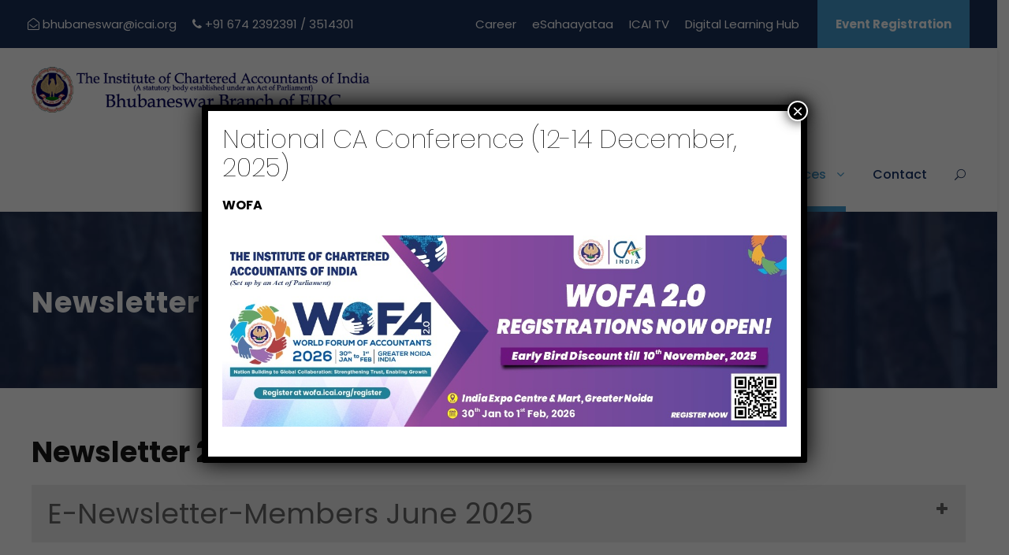

--- FILE ---
content_type: text/html; charset=UTF-8
request_url: https://www.bhubaneswar-icai.org/resources/newsletter/
body_size: 14041
content:
<!DOCTYPE html>
<html lang="en-US" class="no-js">
<head>
	<meta charset="UTF-8">
	<meta name="viewport" content="width=device-width, initial-scale=1">
	<link rel="profile" href="http://gmpg.org/xfn/11">
	<link rel="pingback" href="https://www.bhubaneswar-icai.org/xmlrpc.php">
	<title>Newsletter &#8211; Bhubaneswar ICAI</title>
<link rel='dns-prefetch' href='//maps.google.com' />
<link rel='dns-prefetch' href='//fonts.googleapis.com' />
<link rel='dns-prefetch' href='//s.w.org' />
<link rel="alternate" type="application/rss+xml" title="Bhubaneswar ICAI &raquo; Feed" href="https://www.bhubaneswar-icai.org/feed/" />
<link rel="alternate" type="application/rss+xml" title="Bhubaneswar ICAI &raquo; Comments Feed" href="https://www.bhubaneswar-icai.org/comments/feed/" />
<link rel="alternate" type="text/calendar" title="Bhubaneswar ICAI &raquo; iCal Feed" href="https://www.bhubaneswar-icai.org/events/?ical=1" />
<link rel="alternate" type="application/rss+xml" title="Bhubaneswar ICAI &raquo; Newsletter Comments Feed" href="https://www.bhubaneswar-icai.org/resources/newsletter/feed/" />
		<script type="text/javascript">
			window._wpemojiSettings = {"baseUrl":"https:\/\/s.w.org\/images\/core\/emoji\/11.2.0\/72x72\/","ext":".png","svgUrl":"https:\/\/s.w.org\/images\/core\/emoji\/11.2.0\/svg\/","svgExt":".svg","source":{"concatemoji":"https:\/\/www.bhubaneswar-icai.org\/wp-includes\/js\/wp-emoji-release.min.js?ver=5.1.19"}};
			!function(e,a,t){var n,r,o,i=a.createElement("canvas"),p=i.getContext&&i.getContext("2d");function s(e,t){var a=String.fromCharCode;p.clearRect(0,0,i.width,i.height),p.fillText(a.apply(this,e),0,0);e=i.toDataURL();return p.clearRect(0,0,i.width,i.height),p.fillText(a.apply(this,t),0,0),e===i.toDataURL()}function c(e){var t=a.createElement("script");t.src=e,t.defer=t.type="text/javascript",a.getElementsByTagName("head")[0].appendChild(t)}for(o=Array("flag","emoji"),t.supports={everything:!0,everythingExceptFlag:!0},r=0;r<o.length;r++)t.supports[o[r]]=function(e){if(!p||!p.fillText)return!1;switch(p.textBaseline="top",p.font="600 32px Arial",e){case"flag":return s([55356,56826,55356,56819],[55356,56826,8203,55356,56819])?!1:!s([55356,57332,56128,56423,56128,56418,56128,56421,56128,56430,56128,56423,56128,56447],[55356,57332,8203,56128,56423,8203,56128,56418,8203,56128,56421,8203,56128,56430,8203,56128,56423,8203,56128,56447]);case"emoji":return!s([55358,56760,9792,65039],[55358,56760,8203,9792,65039])}return!1}(o[r]),t.supports.everything=t.supports.everything&&t.supports[o[r]],"flag"!==o[r]&&(t.supports.everythingExceptFlag=t.supports.everythingExceptFlag&&t.supports[o[r]]);t.supports.everythingExceptFlag=t.supports.everythingExceptFlag&&!t.supports.flag,t.DOMReady=!1,t.readyCallback=function(){t.DOMReady=!0},t.supports.everything||(n=function(){t.readyCallback()},a.addEventListener?(a.addEventListener("DOMContentLoaded",n,!1),e.addEventListener("load",n,!1)):(e.attachEvent("onload",n),a.attachEvent("onreadystatechange",function(){"complete"===a.readyState&&t.readyCallback()})),(n=t.source||{}).concatemoji?c(n.concatemoji):n.wpemoji&&n.twemoji&&(c(n.twemoji),c(n.wpemoji)))}(window,document,window._wpemojiSettings);
		</script>
		<style type="text/css">
img.wp-smiley,
img.emoji {
	display: inline !important;
	border: none !important;
	box-shadow: none !important;
	height: 1em !important;
	width: 1em !important;
	margin: 0 .07em !important;
	vertical-align: -0.1em !important;
	background: none !important;
	padding: 0 !important;
}
</style>
	<link rel='stylesheet' id='wp-block-library-css'  href='https://www.bhubaneswar-icai.org/wp-includes/css/dist/block-library/style.min.css?ver=5.1.19' type='text/css' media='all' />
<link rel='stylesheet' id='ABp_portfolio_shortcode-css'  href='https://www.bhubaneswar-icai.org/wp-content/plugins/abdev-portfolio/css/portfolio_shortcode.css?ver=5.1.19' type='text/css' media='all' />
<link rel='stylesheet' id='contact-form-7-css'  href='https://www.bhubaneswar-icai.org/wp-content/plugins/contact-form-7/includes/css/styles.css?ver=5.1.1' type='text/css' media='all' />
<link rel='stylesheet' id='mediaelement-css'  href='https://www.bhubaneswar-icai.org/wp-includes/js/mediaelement/mediaelementplayer-legacy.min.css?ver=4.2.6-78496d1' type='text/css' media='all' />
<link rel='stylesheet' id='wp-mediaelement-css'  href='https://www.bhubaneswar-icai.org/wp-includes/js/mediaelement/wp-mediaelement.min.css?ver=5.1.19' type='text/css' media='all' />
<link rel='stylesheet' id='ABdev_icon_whhg-css'  href='https://www.bhubaneswar-icai.org/wp-content/plugins/dnd-shortcodes/css/whhg.css?ver=1.2.2' type='text/css' media='all' />
<link rel='stylesheet' id='ABdev_animo-animate-css'  href='https://www.bhubaneswar-icai.org/wp-content/plugins/dnd-shortcodes/css/animo-animate.css?ver=1.2.2' type='text/css' media='all' />
<link rel='stylesheet' id='ABdev_tipsy-css'  href='https://www.bhubaneswar-icai.org/wp-content/plugins/dnd-shortcodes/css/tipsy.css?ver=1.2.2' type='text/css' media='all' />
<link rel='stylesheet' id='ABdev_prettify-css'  href='https://www.bhubaneswar-icai.org/wp-content/plugins/dnd-shortcodes/css/prettify.css?ver=1.2.2' type='text/css' media='all' />
<link rel='stylesheet' id='ABdev_shortcodes-css'  href='https://www.bhubaneswar-icai.org/wp-content/plugins/dnd-shortcodes/css/shortcodes-default.css?ver=1.2.2' type='text/css' media='all' />
<link rel='stylesheet' id='ABdev_shortcodes_responsive-css'  href='https://www.bhubaneswar-icai.org/wp-content/plugins/dnd-shortcodes/css/responsive.css?ver=1.2.2' type='text/css' media='all' />
<link rel='stylesheet' id='gdlr-core-google-font-css'  href='https://fonts.googleapis.com/css?family=Poppins%3A100%2C100italic%2C200%2C200italic%2C300%2C300italic%2Cregular%2Citalic%2C500%2C500italic%2C600%2C600italic%2C700%2C700italic%2C800%2C800italic%2C900%2C900italic%7CABeeZee%3Aregular%2Citalic&#038;subset=devanagari%2Clatin%2Clatin-ext&#038;ver=5.1.19' type='text/css' media='all' />
<link rel='stylesheet' id='font-awesome-css'  href='https://www.bhubaneswar-icai.org/wp-content/plugins/goodlayers-core/plugins/fontawesome/font-awesome.css?ver=5.1.19' type='text/css' media='all' />
<link rel='stylesheet' id='elegant-font-css'  href='https://www.bhubaneswar-icai.org/wp-content/plugins/goodlayers-core/plugins/elegant/elegant-font.css?ver=5.1.19' type='text/css' media='all' />
<link rel='stylesheet' id='gdlr-core-plugin-css'  href='https://www.bhubaneswar-icai.org/wp-content/plugins/goodlayers-core/plugins/style.css?ver=1632913730' type='text/css' media='all' />
<link rel='stylesheet' id='gdlr-core-page-builder-css'  href='https://www.bhubaneswar-icai.org/wp-content/plugins/goodlayers-core/include/css/page-builder.css?ver=5.1.19' type='text/css' media='all' />
<link rel='stylesheet' id='news-style-css'  href='https://www.bhubaneswar-icai.org/wp-content/plugins/vertical-news-scroller/css/newsscrollcss.css?ver=5.1.19' type='text/css' media='all' />
<link rel='stylesheet' id='newsletter-css'  href='https://www.bhubaneswar-icai.org/wp-content/plugins/newsletter/style.css?ver=7.2.2' type='text/css' media='all' />
<link rel='stylesheet' id='wpgmp-frontend_css-css'  href='https://www.bhubaneswar-icai.org/wp-content/plugins/wp-google-map-plugin/assets/css/frontend.css?ver=5.1.19' type='text/css' media='all' />
<link rel='stylesheet' id='popup-maker-site-css'  href='https://www.bhubaneswar-icai.org/wp-content/plugins/popup-maker/assets/css/pum-site.min.css?ver=1.16.7' type='text/css' media='all' />
<style id='popup-maker-site-inline-css' type='text/css'>
/* Popup Google Fonts */
@import url('//fonts.googleapis.com/css?family=Montserrat:100');

/* Popup Theme 3328: Enterprise Blue */
.pum-theme-3328, .pum-theme-enterprise-blue { background-color: rgba( 255, 255, 255, 1.00 ) } 
.pum-theme-3328 .pum-container, .pum-theme-enterprise-blue .pum-container { padding: 18px; border-radius: 0px; border: 1px none #000000; box-shadow: 1px 1px 3px 0px rgba( 2, 2, 2, 0.23 ); background-color: rgba( 249, 249, 249, 1.00 ) } 
.pum-theme-3328 .pum-title, .pum-theme-enterprise-blue .pum-title { color: #000000; text-align: left; text-shadow: 0px 0px 0px rgba( 2, 2, 2, 0.23 ); font-family: inherit; font-weight: 400; font-size: 32px; font-style: normal; line-height: 36px } 
.pum-theme-3328 .pum-content, .pum-theme-enterprise-blue .pum-content { color: #8c8c8c; font-family: inherit; font-weight: 400; font-style: inherit } 
.pum-theme-3328 .pum-content + .pum-close, .pum-theme-enterprise-blue .pum-content + .pum-close { position: absolute; height: auto; width: auto; left: auto; right: 0px; bottom: auto; top: 0px; padding: 8px; color: #ffffff; font-family: inherit; font-weight: 400; font-size: 12px; font-style: inherit; line-height: 36px; border: 1px none #ffffff; border-radius: 0px; box-shadow: 1px 1px 3px 0px rgba( 2, 2, 2, 0.23 ); text-shadow: 0px 0px 0px rgba( 0, 0, 0, 0.23 ); background-color: rgba( 0, 183, 205, 1.00 ) } 

/* Popup Theme 3327: Light Box */
.pum-theme-3327, .pum-theme-lightbox { background-color: rgba( 0, 0, 0, 0.60 ) } 
.pum-theme-3327 .pum-container, .pum-theme-lightbox .pum-container { padding: 18px; border-radius: 3px; border: 8px solid #000000; box-shadow: 0px 0px 30px 0px rgba( 2, 2, 2, 1.00 ); background-color: rgba( 255, 255, 255, 1.00 ) } 
.pum-theme-3327 .pum-title, .pum-theme-lightbox .pum-title { color: #000000; text-align: left; text-shadow: 0px 0px 0px rgba( 2, 2, 2, 0.23 ); font-family: inherit; font-weight: 100; font-size: 32px; line-height: 36px } 
.pum-theme-3327 .pum-content, .pum-theme-lightbox .pum-content { color: #000000; font-family: inherit; font-weight: 100 } 
.pum-theme-3327 .pum-content + .pum-close, .pum-theme-lightbox .pum-content + .pum-close { position: absolute; height: 26px; width: 26px; left: auto; right: -13px; bottom: auto; top: -13px; padding: 0px; color: #ffffff; font-family: Arial; font-weight: 100; font-size: 24px; line-height: 24px; border: 2px solid #ffffff; border-radius: 26px; box-shadow: 0px 0px 15px 1px rgba( 2, 2, 2, 0.75 ); text-shadow: 0px 0px 0px rgba( 0, 0, 0, 0.23 ); background-color: rgba( 0, 0, 0, 1.00 ) } 

/* Popup Theme 3326: Default Theme */
.pum-theme-3326, .pum-theme-default-theme { background-color: rgba( 255, 255, 255, 1.00 ) } 
.pum-theme-3326 .pum-container, .pum-theme-default-theme .pum-container { padding: 18px; border-radius: 0px; border: 1px none #000000; box-shadow: 1px 1px 3px 0px rgba( 2, 2, 2, 0.23 ); background-color: rgba( 249, 249, 249, 1.00 ) } 
.pum-theme-3326 .pum-title, .pum-theme-default-theme .pum-title { color: #000000; text-align: left; text-shadow: 0px 0px 0px rgba( 2, 2, 2, 0.23 ); font-family: inherit; font-weight: 400; font-size: 32px; font-style: normal; line-height: 36px } 
.pum-theme-3326 .pum-content, .pum-theme-default-theme .pum-content { color: #8c8c8c; font-family: inherit; font-weight: 400; font-style: inherit } 
.pum-theme-3326 .pum-content + .pum-close, .pum-theme-default-theme .pum-content + .pum-close { position: absolute; height: auto; width: auto; left: auto; right: 0px; bottom: auto; top: 0px; padding: 8px; color: #ffffff; font-family: inherit; font-weight: 400; font-size: 12px; font-style: inherit; line-height: 36px; border: 1px none #ffffff; border-radius: 0px; box-shadow: 1px 1px 3px 0px rgba( 2, 2, 2, 0.23 ); text-shadow: 0px 0px 0px rgba( 0, 0, 0, 0.23 ); background-color: rgba( 0, 183, 205, 1.00 ) } 

/* Popup Theme 3329: Hello Box */
.pum-theme-3329, .pum-theme-hello-box { background-color: rgba( 0, 0, 0, 0.75 ) } 
.pum-theme-3329 .pum-container, .pum-theme-hello-box .pum-container { padding: 30px; border-radius: 80px; border: 14px solid #81d742; box-shadow: 0px 0px 0px 0px rgba( 2, 2, 2, 0.00 ); background-color: rgba( 255, 255, 255, 1.00 ) } 
.pum-theme-3329 .pum-title, .pum-theme-hello-box .pum-title { color: #2d2d2d; text-align: left; text-shadow: 0px 0px 0px rgba( 2, 2, 2, 0.23 ); font-family: Montserrat; font-weight: 100; font-size: 32px; line-height: 36px } 
.pum-theme-3329 .pum-content, .pum-theme-hello-box .pum-content { color: #2d2d2d; font-family: inherit; font-weight: 100 } 
.pum-theme-3329 .pum-content + .pum-close, .pum-theme-hello-box .pum-content + .pum-close { position: absolute; height: auto; width: auto; left: auto; right: -30px; bottom: auto; top: -30px; padding: 0px; color: #2d2d2d; font-family: Times New Roman; font-weight: 100; font-size: 32px; line-height: 28px; border: 1px none #ffffff; border-radius: 28px; box-shadow: 0px 0px 0px 0px rgba( 2, 2, 2, 0.23 ); text-shadow: 0px 0px 0px rgba( 0, 0, 0, 0.23 ); background-color: rgba( 255, 255, 255, 1.00 ) } 

/* Popup Theme 3330: Cutting Edge */
.pum-theme-3330, .pum-theme-cutting-edge { background-color: rgba( 0, 0, 0, 0.50 ) } 
.pum-theme-3330 .pum-container, .pum-theme-cutting-edge .pum-container { padding: 18px; border-radius: 0px; border: 1px none #000000; box-shadow: 0px 10px 25px 0px rgba( 2, 2, 2, 0.50 ); background-color: rgba( 30, 115, 190, 1.00 ) } 
.pum-theme-3330 .pum-title, .pum-theme-cutting-edge .pum-title { color: #ffffff; text-align: left; text-shadow: 0px 0px 0px rgba( 2, 2, 2, 0.23 ); font-family: Sans-Serif; font-weight: 100; font-size: 26px; line-height: 28px } 
.pum-theme-3330 .pum-content, .pum-theme-cutting-edge .pum-content { color: #ffffff; font-family: inherit; font-weight: 100 } 
.pum-theme-3330 .pum-content + .pum-close, .pum-theme-cutting-edge .pum-content + .pum-close { position: absolute; height: 24px; width: 24px; left: auto; right: 0px; bottom: auto; top: 0px; padding: 0px; color: #1e73be; font-family: Times New Roman; font-weight: 100; font-size: 32px; line-height: 24px; border: 1px none #ffffff; border-radius: 0px; box-shadow: -1px 1px 1px 0px rgba( 2, 2, 2, 0.10 ); text-shadow: -1px 1px 1px rgba( 0, 0, 0, 0.10 ); background-color: rgba( 238, 238, 34, 1.00 ) } 

/* Popup Theme 3331: Framed Border */
.pum-theme-3331, .pum-theme-framed-border { background-color: rgba( 255, 255, 255, 0.50 ) } 
.pum-theme-3331 .pum-container, .pum-theme-framed-border .pum-container { padding: 18px; border-radius: 0px; border: 20px outset #dd3333; box-shadow: 1px 1px 3px 0px rgba( 2, 2, 2, 0.97 ) inset; background-color: rgba( 255, 251, 239, 1.00 ) } 
.pum-theme-3331 .pum-title, .pum-theme-framed-border .pum-title { color: #000000; text-align: left; text-shadow: 0px 0px 0px rgba( 2, 2, 2, 0.23 ); font-family: inherit; font-weight: 100; font-size: 32px; line-height: 36px } 
.pum-theme-3331 .pum-content, .pum-theme-framed-border .pum-content { color: #2d2d2d; font-family: inherit; font-weight: 100 } 
.pum-theme-3331 .pum-content + .pum-close, .pum-theme-framed-border .pum-content + .pum-close { position: absolute; height: 20px; width: 20px; left: auto; right: -20px; bottom: auto; top: -20px; padding: 0px; color: #ffffff; font-family: Tahoma; font-weight: 700; font-size: 16px; line-height: 18px; border: 1px none #ffffff; border-radius: 0px; box-shadow: 0px 0px 0px 0px rgba( 2, 2, 2, 0.23 ); text-shadow: 0px 0px 0px rgba( 0, 0, 0, 0.23 ); background-color: rgba( 0, 0, 0, 0.55 ) } 

/* Popup Theme 3332: Floating Bar - Soft Blue */
.pum-theme-3332, .pum-theme-floating-bar { background-color: rgba( 255, 255, 255, 0.00 ) } 
.pum-theme-3332 .pum-container, .pum-theme-floating-bar .pum-container { padding: 8px; border-radius: 0px; border: 1px none #000000; box-shadow: 1px 1px 3px 0px rgba( 2, 2, 2, 0.23 ); background-color: rgba( 238, 246, 252, 1.00 ) } 
.pum-theme-3332 .pum-title, .pum-theme-floating-bar .pum-title { color: #505050; text-align: left; text-shadow: 0px 0px 0px rgba( 2, 2, 2, 0.23 ); font-family: inherit; font-weight: 400; font-size: 32px; line-height: 36px } 
.pum-theme-3332 .pum-content, .pum-theme-floating-bar .pum-content { color: #505050; font-family: inherit; font-weight: 400 } 
.pum-theme-3332 .pum-content + .pum-close, .pum-theme-floating-bar .pum-content + .pum-close { position: absolute; height: 18px; width: 18px; left: auto; right: 5px; bottom: auto; top: 50%; padding: 0px; color: #505050; font-family: Sans-Serif; font-weight: 700; font-size: 15px; line-height: 18px; border: 1px solid #505050; border-radius: 15px; box-shadow: 0px 0px 0px 0px rgba( 2, 2, 2, 0.00 ); text-shadow: 0px 0px 0px rgba( 0, 0, 0, 0.00 ); background-color: rgba( 255, 255, 255, 0.00 ); transform: translate(0, -50%) } 

/* Popup Theme 3333: Content Only - For use with page builders or block editor */
.pum-theme-3333, .pum-theme-content-only { background-color: rgba( 0, 0, 0, 0.70 ) } 
.pum-theme-3333 .pum-container, .pum-theme-content-only .pum-container { padding: 0px; border-radius: 0px; border: 1px none #000000; box-shadow: 0px 0px 0px 0px rgba( 2, 2, 2, 0.00 ) } 
.pum-theme-3333 .pum-title, .pum-theme-content-only .pum-title { color: #000000; text-align: left; text-shadow: 0px 0px 0px rgba( 2, 2, 2, 0.23 ); font-family: inherit; font-weight: 400; font-size: 32px; line-height: 36px } 
.pum-theme-3333 .pum-content, .pum-theme-content-only .pum-content { color: #8c8c8c; font-family: inherit; font-weight: 400 } 
.pum-theme-3333 .pum-content + .pum-close, .pum-theme-content-only .pum-content + .pum-close { position: absolute; height: 18px; width: 18px; left: auto; right: 7px; bottom: auto; top: 7px; padding: 0px; color: #000000; font-family: inherit; font-weight: 700; font-size: 20px; line-height: 20px; border: 1px none #ffffff; border-radius: 15px; box-shadow: 0px 0px 0px 0px rgba( 2, 2, 2, 0.00 ); text-shadow: 0px 0px 0px rgba( 0, 0, 0, 0.00 ); background-color: rgba( 255, 255, 255, 0.00 ) } 

#pum-3636 {z-index: 1999999999}
#pum-3655 {z-index: 1999999999}
#pum-3334 {z-index: 1999999999}
#pum-3335 {z-index: 1999999999}

</style>
<link rel='stylesheet' id='kingster-style-core-css'  href='https://www.bhubaneswar-icai.org/wp-content/themes/kingster/css/style-core.css?ver=5.1.19' type='text/css' media='all' />
<link rel='stylesheet' id='kingster-custom-style-css'  href='https://www.bhubaneswar-icai.org/wp-content/uploads/kingster-style-custom.css?1632913731&#038;ver=5.1.19' type='text/css' media='all' />
<link rel='stylesheet' id='tmm-css'  href='https://www.bhubaneswar-icai.org/wp-content/plugins/team-members/inc/css/tmm_style.css?ver=5.1.19' type='text/css' media='all' />
<link rel='stylesheet' id='kingster-learnpress-css'  href='https://www.bhubaneswar-icai.org/wp-content/themes/kingster/learnpress/kingster-learnpress.css?ver=5.1.19' type='text/css' media='all' />
<link rel='stylesheet' id='kingster-learnpress-pb-css'  href='https://www.bhubaneswar-icai.org/wp-content/themes/kingster/learnpress/kingster-learnpress-pb.css?ver=5.1.19' type='text/css' media='all' />
<script type='text/javascript' src='https://www.bhubaneswar-icai.org/wp-includes/js/jquery/jquery.js?ver=1.12.4'></script>
<script type='text/javascript' src='https://www.bhubaneswar-icai.org/wp-includes/js/jquery/jquery-migrate.min.js?ver=1.4.1'></script>
<script type='text/javascript'>
var mejsL10n = {"language":"en","strings":{"mejs.install-flash":"You are using a browser that does not have Flash player enabled or installed. Please turn on your Flash player plugin or download the latest version from https:\/\/get.adobe.com\/flashplayer\/","mejs.fullscreen-off":"Turn off Fullscreen","mejs.fullscreen-on":"Go Fullscreen","mejs.download-video":"Download Video","mejs.fullscreen":"Fullscreen","mejs.time-jump-forward":["Jump forward 1 second","Jump forward %1 seconds"],"mejs.loop":"Toggle Loop","mejs.play":"Play","mejs.pause":"Pause","mejs.close":"Close","mejs.time-slider":"Time Slider","mejs.time-help-text":"Use Left\/Right Arrow keys to advance one second, Up\/Down arrows to advance ten seconds.","mejs.time-skip-back":["Skip back 1 second","Skip back %1 seconds"],"mejs.captions-subtitles":"Captions\/Subtitles","mejs.captions-chapters":"Chapters","mejs.none":"None","mejs.mute-toggle":"Mute Toggle","mejs.volume-help-text":"Use Up\/Down Arrow keys to increase or decrease volume.","mejs.unmute":"Unmute","mejs.mute":"Mute","mejs.volume-slider":"Volume Slider","mejs.video-player":"Video Player","mejs.audio-player":"Audio Player","mejs.ad-skip":"Skip ad","mejs.ad-skip-info":["Skip in 1 second","Skip in %1 seconds"],"mejs.source-chooser":"Source Chooser","mejs.stop":"Stop","mejs.speed-rate":"Speed Rate","mejs.live-broadcast":"Live Broadcast","mejs.afrikaans":"Afrikaans","mejs.albanian":"Albanian","mejs.arabic":"Arabic","mejs.belarusian":"Belarusian","mejs.bulgarian":"Bulgarian","mejs.catalan":"Catalan","mejs.chinese":"Chinese","mejs.chinese-simplified":"Chinese (Simplified)","mejs.chinese-traditional":"Chinese (Traditional)","mejs.croatian":"Croatian","mejs.czech":"Czech","mejs.danish":"Danish","mejs.dutch":"Dutch","mejs.english":"English","mejs.estonian":"Estonian","mejs.filipino":"Filipino","mejs.finnish":"Finnish","mejs.french":"French","mejs.galician":"Galician","mejs.german":"German","mejs.greek":"Greek","mejs.haitian-creole":"Haitian Creole","mejs.hebrew":"Hebrew","mejs.hindi":"Hindi","mejs.hungarian":"Hungarian","mejs.icelandic":"Icelandic","mejs.indonesian":"Indonesian","mejs.irish":"Irish","mejs.italian":"Italian","mejs.japanese":"Japanese","mejs.korean":"Korean","mejs.latvian":"Latvian","mejs.lithuanian":"Lithuanian","mejs.macedonian":"Macedonian","mejs.malay":"Malay","mejs.maltese":"Maltese","mejs.norwegian":"Norwegian","mejs.persian":"Persian","mejs.polish":"Polish","mejs.portuguese":"Portuguese","mejs.romanian":"Romanian","mejs.russian":"Russian","mejs.serbian":"Serbian","mejs.slovak":"Slovak","mejs.slovenian":"Slovenian","mejs.spanish":"Spanish","mejs.swahili":"Swahili","mejs.swedish":"Swedish","mejs.tagalog":"Tagalog","mejs.thai":"Thai","mejs.turkish":"Turkish","mejs.ukrainian":"Ukrainian","mejs.vietnamese":"Vietnamese","mejs.welsh":"Welsh","mejs.yiddish":"Yiddish"}};
</script>
<script type='text/javascript' src='https://www.bhubaneswar-icai.org/wp-includes/js/mediaelement/mediaelement-and-player.min.js?ver=4.2.6-78496d1'></script>
<script type='text/javascript' src='https://www.bhubaneswar-icai.org/wp-includes/js/mediaelement/mediaelement-migrate.min.js?ver=5.1.19'></script>
<script type='text/javascript'>
/* <![CDATA[ */
var _wpmejsSettings = {"pluginPath":"\/wp-includes\/js\/mediaelement\/","classPrefix":"mejs-","stretching":"responsive"};
/* ]]> */
</script>
<script type='text/javascript' src='https://www.bhubaneswar-icai.org/wp-content/plugins/dnd-shortcodes/js/prettify.js?ver=1'></script>
<script type='text/javascript' src='https://www.bhubaneswar-icai.org/wp-content/plugins/vertical-news-scroller/js/jv.js?ver=5.1.19'></script>
<!--[if lt IE 9]>
<script type='text/javascript' src='https://www.bhubaneswar-icai.org/wp-content/themes/kingster/js/html5.js?ver=5.1.19'></script>
<![endif]-->
<script type='text/javascript' src='https://www.bhubaneswar-icai.org/wp-content/themes/kingster/learnpress/kingster-learnpress.js?ver=5.1.19'></script>
<link rel='https://api.w.org/' href='https://www.bhubaneswar-icai.org/wp-json/' />
<link rel="EditURI" type="application/rsd+xml" title="RSD" href="https://www.bhubaneswar-icai.org/xmlrpc.php?rsd" />
<link rel="wlwmanifest" type="application/wlwmanifest+xml" href="https://www.bhubaneswar-icai.org/wp-includes/wlwmanifest.xml" /> 
<meta name="generator" content="WordPress 5.1.19" />
<link rel="canonical" href="https://www.bhubaneswar-icai.org/resources/newsletter/" />
<link rel='shortlink' href='https://www.bhubaneswar-icai.org/?p=1880' />
<link rel="alternate" type="application/json+oembed" href="https://www.bhubaneswar-icai.org/wp-json/oembed/1.0/embed?url=https%3A%2F%2Fwww.bhubaneswar-icai.org%2Fresources%2Fnewsletter%2F" />
<link rel="alternate" type="text/xml+oembed" href="https://www.bhubaneswar-icai.org/wp-json/oembed/1.0/embed?url=https%3A%2F%2Fwww.bhubaneswar-icai.org%2Fresources%2Fnewsletter%2F&#038;format=xml" />
<meta name="tec-api-version" content="v1"><meta name="tec-api-origin" content="https://www.bhubaneswar-icai.org"><link rel="https://theeventscalendar.com/" href="https://www.bhubaneswar-icai.org/wp-json/tribe/events/v1/" /><meta name="generator" content="Powered by Slider Revolution 6.7.28 - responsive, Mobile-Friendly Slider Plugin for WordPress with comfortable drag and drop interface." />
<script>function setREVStartSize(e){
			//window.requestAnimationFrame(function() {
				window.RSIW = window.RSIW===undefined ? window.innerWidth : window.RSIW;
				window.RSIH = window.RSIH===undefined ? window.innerHeight : window.RSIH;
				try {
					var pw = document.getElementById(e.c).parentNode.offsetWidth,
						newh;
					pw = pw===0 || isNaN(pw) || (e.l=="fullwidth" || e.layout=="fullwidth") ? window.RSIW : pw;
					e.tabw = e.tabw===undefined ? 0 : parseInt(e.tabw);
					e.thumbw = e.thumbw===undefined ? 0 : parseInt(e.thumbw);
					e.tabh = e.tabh===undefined ? 0 : parseInt(e.tabh);
					e.thumbh = e.thumbh===undefined ? 0 : parseInt(e.thumbh);
					e.tabhide = e.tabhide===undefined ? 0 : parseInt(e.tabhide);
					e.thumbhide = e.thumbhide===undefined ? 0 : parseInt(e.thumbhide);
					e.mh = e.mh===undefined || e.mh=="" || e.mh==="auto" ? 0 : parseInt(e.mh,0);
					if(e.layout==="fullscreen" || e.l==="fullscreen")
						newh = Math.max(e.mh,window.RSIH);
					else{
						e.gw = Array.isArray(e.gw) ? e.gw : [e.gw];
						for (var i in e.rl) if (e.gw[i]===undefined || e.gw[i]===0) e.gw[i] = e.gw[i-1];
						e.gh = e.el===undefined || e.el==="" || (Array.isArray(e.el) && e.el.length==0)? e.gh : e.el;
						e.gh = Array.isArray(e.gh) ? e.gh : [e.gh];
						for (var i in e.rl) if (e.gh[i]===undefined || e.gh[i]===0) e.gh[i] = e.gh[i-1];
											
						var nl = new Array(e.rl.length),
							ix = 0,
							sl;
						e.tabw = e.tabhide>=pw ? 0 : e.tabw;
						e.thumbw = e.thumbhide>=pw ? 0 : e.thumbw;
						e.tabh = e.tabhide>=pw ? 0 : e.tabh;
						e.thumbh = e.thumbhide>=pw ? 0 : e.thumbh;
						for (var i in e.rl) nl[i] = e.rl[i]<window.RSIW ? 0 : e.rl[i];
						sl = nl[0];
						for (var i in nl) if (sl>nl[i] && nl[i]>0) { sl = nl[i]; ix=i;}
						var m = pw>(e.gw[ix]+e.tabw+e.thumbw) ? 1 : (pw-(e.tabw+e.thumbw)) / (e.gw[ix]);
						newh =  (e.gh[ix] * m) + (e.tabh + e.thumbh);
					}
					var el = document.getElementById(e.c);
					if (el!==null && el) el.style.height = newh+"px";
					el = document.getElementById(e.c+"_wrapper");
					if (el!==null && el) {
						el.style.height = newh+"px";
						el.style.display = "block";
					}
				} catch(e){
					console.log("Failure at Presize of Slider:" + e)
				}
			//});
		  };</script>
</head>

<body class="page-template-default page page-id-1880 page-child parent-pageid-1731 gdlr-core-body tribe-no-js kingster-body kingster-body-front kingster-full  kingster-with-sticky-navigation  kingster-blockquote-style-1 gdlr-core-link-to-lightbox">
<div class="kingster-mobile-header-wrap" ><div class="kingster-mobile-header kingster-header-background kingster-style-slide kingster-sticky-mobile-navigation " id="kingster-mobile-header" ><div class="kingster-mobile-header-container kingster-container clearfix" ><div class="kingster-logo  kingster-item-pdlr"><div class="kingster-logo-inner"><a class="" href="https://www.bhubaneswar-icai.org/" ><img  src="https://www.bhubaneswar-icai.org/wp-content/uploads/2014/05/logo-new1.png" width="635" height="85"  srcset="https://www.bhubaneswar-icai.org/wp-content/uploads/2014/05/logo-new1-400x53.png 400w, https://www.bhubaneswar-icai.org/wp-content/uploads/2014/05/logo-new1.png 635w"  sizes="(max-width: 767px) 100vw, (max-width: 1150px) 100vw, 1150px"  alt="Logo ICAI Bhubaneswar Branch"  /></a></div></div><div class="kingster-mobile-menu-right" ><div class="kingster-main-menu-search" id="kingster-mobile-top-search" ><i class="fa fa-search" ></i></div><div class="kingster-top-search-wrap" >
	<div class="kingster-top-search-close" ></div>

	<div class="kingster-top-search-row" >
		<div class="kingster-top-search-cell" >
			<form role="search" method="get" class="search-form" action="https://www.bhubaneswar-icai.org/">
	<input type="text" class="search-field kingster-title-font" placeholder="Search..." value="" name="s">
	<div class="kingster-top-search-submit"><i class="fa fa-search" ></i></div>
	<input type="submit" class="search-submit" value="Search">
	<div class="kingster-top-search-close"><i class="icon_close" ></i></div>
	<input type="hidden" name="ref" value="course"/><input type="hidden" name="post_type" value="lp_course"/>	
</form>
		</div>
	</div>

</div>
<div class="kingster-overlay-menu kingster-mobile-menu" id="kingster-mobile-menu" ><a class="kingster-overlay-menu-icon kingster-mobile-menu-button kingster-mobile-button-hamburger-with-border" href="#" ><i class="fa fa-bars" ></i></a><div class="kingster-overlay-menu-content kingster-navigation-font" ><div class="kingster-overlay-menu-close" ></div><div class="kingster-overlay-menu-row" ><div class="kingster-overlay-menu-cell" ><ul id="menu-main-menu" class="menu"><li class="menu-item menu-item-type-post_type menu-item-object-page menu-item-home menu-item-1727"><a href="https://www.bhubaneswar-icai.org/">Home</a></li>
<li class="menu-item menu-item-type-custom menu-item-object-custom menu-item-has-children menu-item-3021"><a href="#">About</a>
<ul class="sub-menu">
	<li class="menu-item menu-item-type-post_type menu-item-object-page menu-item-1797"><a href="https://www.bhubaneswar-icai.org/about-us/">About Us</a></li>
	<li class="menu-item menu-item-type-post_type menu-item-object-page menu-item-1837"><a href="https://www.bhubaneswar-icai.org/managing-committee/">Managing Committee</a></li>
	<li class="menu-item menu-item-type-post_type menu-item-object-page menu-item-1869"><a href="https://www.bhubaneswar-icai.org/students/eicasa/">Team EICASA</a></li>
	<li class="menu-item menu-item-type-post_type menu-item-object-page menu-item-3448"><a href="https://www.bhubaneswar-icai.org/chairpersons-desk/">Chairperson&#8217;s Desk</a></li>
	<li class="menu-item menu-item-type-post_type menu-item-object-page menu-item-1836"><a href="https://www.bhubaneswar-icai.org/committees/">Committees</a></li>
</ul>
</li>
<li class="menu-item menu-item-type-post_type menu-item-object-page menu-item-has-children menu-item-1793"><a href="https://www.bhubaneswar-icai.org/members/">Members</a>
<ul class="sub-menu">
	<li class="menu-item menu-item-type-custom menu-item-object-custom menu-item-1849"><a target="_blank" href="https://cpeicai.org/">CPE</a></li>
	<li class="menu-item menu-item-type-post_type menu-item-object-page menu-item-1847"><a href="https://www.bhubaneswar-icai.org/members/events/">Events</a></li>
	<li class="menu-item menu-item-type-custom menu-item-object-custom menu-item-1850"><a target="_blank" href="http://icai.org/new_post.html?post_id=1564&#038;c_id=89">All Forms</a></li>
	<li class="menu-item menu-item-type-post_type menu-item-object-page menu-item-1846"><a href="https://www.bhubaneswar-icai.org/members/empanelment/">Empanelment</a></li>
	<li class="menu-item menu-item-type-post_type menu-item-object-page menu-item-1848"><a href="https://www.bhubaneswar-icai.org/members/study-circle/">Study Circle</a></li>
	<li class="menu-item menu-item-type-custom menu-item-object-custom menu-item-3345"><a target="_blank" href="https://cabf.icai.org/">CABF</a></li>
</ul>
</li>
<li class="menu-item menu-item-type-post_type menu-item-object-page menu-item-has-children menu-item-1795"><a href="https://www.bhubaneswar-icai.org/students/">Students</a>
<ul class="sub-menu">
	<li class="menu-item menu-item-type-custom menu-item-object-custom menu-item-has-children menu-item-1874"><a href="http://www.icai.org/post.html?post_id=254&#038;c_id=109">CA Course</a>
	<ul class="sub-menu">
		<li class="menu-item menu-item-type-post_type menu-item-object-page menu-item-3211"><a href="https://www.bhubaneswar-icai.org/ca-foundation/">CA-foundation</a></li>
		<li class="menu-item menu-item-type-post_type menu-item-object-page menu-item-3210"><a href="https://www.bhubaneswar-icai.org/ca-intermediate/">CA-Intermediate</a></li>
		<li class="menu-item menu-item-type-post_type menu-item-object-page menu-item-3209"><a href="https://www.bhubaneswar-icai.org/ca-final/">CA-Final</a></li>
		<li class="menu-item menu-item-type-custom menu-item-object-custom menu-item-3212"><a href="https://www.icai.org/category/e-services">All Forms</a></li>
	</ul>
</li>
	<li class="menu-item menu-item-type-custom menu-item-object-custom menu-item-has-children menu-item-3213"><a href="#">Soft Skills Training</a>
	<ul class="sub-menu">
		<li class="menu-item menu-item-type-custom menu-item-object-custom menu-item-3214"><a href="https://www.icaionlineregistration.org/Admin_Module/login.aspx">ICITSS-Information Technology</a></li>
		<li class="menu-item menu-item-type-custom menu-item-object-custom menu-item-3215"><a href="https://www.icaionlineregistration.org/Admin_Module/login.aspx">ICITSS-Orientation</a></li>
		<li class="menu-item menu-item-type-custom menu-item-object-custom menu-item-3216"><a href="https://www.icaionlineregistration.org/Admin_Module/login.aspx">AICITSS-Advance Information Technology</a></li>
		<li class="menu-item menu-item-type-custom menu-item-object-custom menu-item-3217"><a target="_blank" href="https://www.icaionlineregistration.org/Admin_Module/login.aspx">AICITSS-MCS Course</a></li>
	</ul>
</li>
	<li class="menu-item menu-item-type-custom menu-item-object-custom menu-item-has-children menu-item-1876"><a target="_blank" href="#">Branch Activities</a>
	<ul class="sub-menu">
		<li class="menu-item menu-item-type-custom menu-item-object-custom menu-item-has-children menu-item-1877"><a target="_blank" href="#">Coaching</a>
		<ul class="sub-menu">
			<li class="menu-item menu-item-type-custom menu-item-object-custom menu-item-1878"><a target="_blank" href="#">Foundation</a></li>
			<li class="menu-item menu-item-type-custom menu-item-object-custom menu-item-1879"><a target="_blank" href="#">Intermediate</a></li>
			<li class="menu-item menu-item-type-custom menu-item-object-custom menu-item-3218"><a href="#">Final</a></li>
		</ul>
</li>
		<li class="menu-item menu-item-type-custom menu-item-object-custom menu-item-3220"><a href="https://www.bhubaneswar-icai.org/EMS/">Event EICASA</a></li>
		<li class="menu-item menu-item-type-custom menu-item-object-custom menu-item-3344"><a target="_blank" href="https://www.icai.org/new_post.html?post_id=11885">CASBF</a></li>
	</ul>
</li>
	<li class="menu-item menu-item-type-custom menu-item-object-custom menu-item-3125"><a href="#">Bhubaneswar Branch of Eastern India Regional Council (EIRC) of The Institute of Chartered Accountants of India (ICAI) was setup on 16 September 1979.</a></li>
</ul>
</li>
<li class="menu-item menu-item-type-post_type menu-item-object-page current-page-ancestor current-menu-ancestor current-menu-parent current-page-parent current_page_parent current_page_ancestor menu-item-has-children menu-item-1794"><a href="https://www.bhubaneswar-icai.org/resources/">Resources</a>
<ul class="sub-menu">
	<li class="menu-item menu-item-type-post_type menu-item-object-page current-menu-item page_item page-item-1880 current_page_item menu-item-1895"><a href="https://www.bhubaneswar-icai.org/resources/newsletter/" aria-current="page">Newsletter</a></li>
	<li class="menu-item menu-item-type-post_type menu-item-object-page menu-item-1894"><a href="https://www.bhubaneswar-icai.org/resources/library/">Library</a></li>
	<li class="menu-item menu-item-type-post_type menu-item-object-page menu-item-1896"><a href="https://www.bhubaneswar-icai.org/resources/publications/">Publications</a></li>
	<li class="menu-item menu-item-type-custom menu-item-object-custom menu-item-3219"><a target="_blank" href="https://youtube.com/channel/UC31yNQJgYdyw_vCpZppqQ-g">Resource Material</a></li>
	<li class="menu-item menu-item-type-post_type menu-item-object-page menu-item-2191"><a href="https://www.bhubaneswar-icai.org/resources/activity-report/">Activity Report</a></li>
	<li class="menu-item menu-item-type-post_type menu-item-object-page menu-item-3346"><a href="https://www.bhubaneswar-icai.org/tender/">Tender</a></li>
</ul>
</li>
<li class="menu-item menu-item-type-post_type menu-item-object-page menu-item-1748"><a href="https://www.bhubaneswar-icai.org/contact/">Contact</a></li>
</ul></div></div></div></div></div></div></div></div><div class="kingster-body-outer-wrapper ">
		<div class="kingster-body-wrapper clearfix  kingster-with-frame">
	<div class="kingster-top-bar" ><div class="kingster-top-bar-background" ></div><div class="kingster-top-bar-container kingster-top-bar-full " ><div class="kingster-top-bar-container-inner clearfix" ><div class="kingster-top-bar-left kingster-item-pdlr"><i class="fa fa-envelope-open-o" id="i_fd84_0"></i> bhubaneswar@icai.org &nbsp; &nbsp; <i class="fa fa-phone" id="i_fd84_1"></i> +91 674 2392391 / 3514301</div><div class="kingster-top-bar-right kingster-item-pdlr"><ul id="kingster-top-bar-menu" class="sf-menu kingster-top-bar-menu kingster-top-bar-right-menu"><li  class="menu-item menu-item-type-custom menu-item-object-custom menu-item-3595 kingster-normal-menu"><a href="https://www.bhubaneswar-icai.org/wp-content/uploads/2025/08/Office_Executive.docx">Career</a></li>
<li  class="menu-item menu-item-type-custom menu-item-object-custom menu-item-3114 kingster-normal-menu"><a target="_blank" href="https://help.icai.org/">eSahaayataa</a></li>
<li  class="menu-item menu-item-type-custom menu-item-object-custom menu-item-3115 kingster-normal-menu"><a target="_blank" href="http://icaitv.com/">ICAI TV</a></li>
<li  class="menu-item menu-item-type-custom menu-item-object-custom menu-item-3116 kingster-normal-menu"><a target="_blank" href="https://learning.icai.org/iDH/icai/">Digital Learning Hub</a></li>
</ul><a class="kingster-top-bar-right-button" href="https://www.bhubaneswar-icai.org/EMS" target="_blank"  >Event Registration</a></div></div></div></div>	
<header class="kingster-header-wrap kingster-header-style-plain  kingster-style-menu-right kingster-sticky-navigation kingster-style-fixed clearfix" data-navigation-offset="75px"  >
	<div class="kingster-header-background" ></div>
	<div class="kingster-header-container  kingster-container">
			
		<div class="kingster-header-container-inner clearfix">
			<div class="kingster-logo  kingster-item-pdlr"><div class="kingster-logo-inner"><a class="" href="https://www.bhubaneswar-icai.org/" ><img  src="https://www.bhubaneswar-icai.org/wp-content/uploads/2014/05/logo-new1.png" width="635" height="85"  srcset="https://www.bhubaneswar-icai.org/wp-content/uploads/2014/05/logo-new1-400x53.png 400w, https://www.bhubaneswar-icai.org/wp-content/uploads/2014/05/logo-new1.png 635w"  sizes="(max-width: 767px) 100vw, (max-width: 1150px) 100vw, 1150px"  alt="Logo ICAI Bhubaneswar Branch"  /></a></div></div>			<div class="kingster-navigation kingster-item-pdlr clearfix kingster-navigation-submenu-indicator " >
			<div class="kingster-main-menu" id="kingster-main-menu" ><ul id="menu-main-menu-1" class="sf-menu"><li  class="menu-item menu-item-type-post_type menu-item-object-page menu-item-home menu-item-1727 kingster-normal-menu"><a href="https://www.bhubaneswar-icai.org/">Home</a></li>
<li  class="menu-item menu-item-type-custom menu-item-object-custom menu-item-has-children menu-item-3021 kingster-normal-menu"><a href="#" class="sf-with-ul-pre">About</a>
<ul class="sub-menu">
	<li  class="menu-item menu-item-type-post_type menu-item-object-page menu-item-1797" data-size="60"><a href="https://www.bhubaneswar-icai.org/about-us/">About Us</a></li>
	<li  class="menu-item menu-item-type-post_type menu-item-object-page menu-item-1837" data-size="60"><a href="https://www.bhubaneswar-icai.org/managing-committee/">Managing Committee</a></li>
	<li  class="menu-item menu-item-type-post_type menu-item-object-page menu-item-1869" data-size="60"><a href="https://www.bhubaneswar-icai.org/students/eicasa/">Team EICASA</a></li>
	<li  class="menu-item menu-item-type-post_type menu-item-object-page menu-item-3448" data-size="60"><a href="https://www.bhubaneswar-icai.org/chairpersons-desk/">Chairperson&#8217;s Desk</a></li>
	<li  class="menu-item menu-item-type-post_type menu-item-object-page menu-item-1836" data-size="60"><a href="https://www.bhubaneswar-icai.org/committees/">Committees</a></li>
</ul>
</li>
<li  class="menu-item menu-item-type-post_type menu-item-object-page menu-item-has-children menu-item-1793 kingster-normal-menu"><a href="https://www.bhubaneswar-icai.org/members/" class="sf-with-ul-pre">Members</a>
<ul class="sub-menu">
	<li  class="menu-item menu-item-type-custom menu-item-object-custom menu-item-1849" data-size="60"><a target="_blank" href="https://cpeicai.org/">CPE</a></li>
	<li  class="menu-item menu-item-type-post_type menu-item-object-page menu-item-1847" data-size="60"><a href="https://www.bhubaneswar-icai.org/members/events/">Events</a></li>
	<li  class="menu-item menu-item-type-custom menu-item-object-custom menu-item-1850" data-size="60"><a target="_blank" href="http://icai.org/new_post.html?post_id=1564&#038;c_id=89">All Forms</a></li>
	<li  class="menu-item menu-item-type-post_type menu-item-object-page menu-item-1846" data-size="60"><a href="https://www.bhubaneswar-icai.org/members/empanelment/">Empanelment</a></li>
	<li  class="menu-item menu-item-type-post_type menu-item-object-page menu-item-1848" data-size="60"><a href="https://www.bhubaneswar-icai.org/members/study-circle/">Study Circle</a></li>
	<li  class="menu-item menu-item-type-custom menu-item-object-custom menu-item-3345" data-size="60"><a target="_blank" href="https://cabf.icai.org/">CABF</a></li>
</ul>
</li>
<li  class="menu-item menu-item-type-post_type menu-item-object-page menu-item-has-children menu-item-1795 kingster-mega-menu"><a href="https://www.bhubaneswar-icai.org/students/" class="sf-with-ul-pre">Students</a><div class="sf-mega sf-mega-full" style=" background-image: url('https://www.bhubaneswar-icai.org/wp-content/uploads/2021/08/mega-menu-bg.jpg');  background-position: bottom right;  background-repeat: no-repeat; " >
<ul class="sub-menu">
	<li  class="menu-item menu-item-type-custom menu-item-object-custom menu-item-has-children menu-item-1874" data-size="15"><a href="http://www.icai.org/post.html?post_id=254&#038;c_id=109" class="sf-with-ul-pre">CA Course</a>
	<ul class="sub-menu">
		<li  class="menu-item menu-item-type-post_type menu-item-object-page menu-item-3211"><a href="https://www.bhubaneswar-icai.org/ca-foundation/">CA-foundation</a></li>
		<li  class="menu-item menu-item-type-post_type menu-item-object-page menu-item-3210"><a href="https://www.bhubaneswar-icai.org/ca-intermediate/">CA-Intermediate</a></li>
		<li  class="menu-item menu-item-type-post_type menu-item-object-page menu-item-3209"><a href="https://www.bhubaneswar-icai.org/ca-final/">CA-Final</a></li>
		<li  class="menu-item menu-item-type-custom menu-item-object-custom menu-item-3212"><a href="https://www.icai.org/category/e-services">All Forms</a></li>
	</ul>
</li>
	<li  class="menu-item menu-item-type-custom menu-item-object-custom menu-item-has-children menu-item-3213" data-size="15"><a href="#" class="sf-with-ul-pre">Soft Skills Training</a>
	<ul class="sub-menu">
		<li  class="menu-item menu-item-type-custom menu-item-object-custom menu-item-3214"><a href="https://www.icaionlineregistration.org/Admin_Module/login.aspx">ICITSS-Information Technology</a></li>
		<li  class="menu-item menu-item-type-custom menu-item-object-custom menu-item-3215"><a href="https://www.icaionlineregistration.org/Admin_Module/login.aspx">ICITSS-Orientation</a></li>
		<li  class="menu-item menu-item-type-custom menu-item-object-custom menu-item-3216"><a href="https://www.icaionlineregistration.org/Admin_Module/login.aspx">AICITSS-Advance Information Technology</a></li>
		<li  class="menu-item menu-item-type-custom menu-item-object-custom menu-item-3217"><a target="_blank" href="https://www.icaionlineregistration.org/Admin_Module/login.aspx">AICITSS-MCS Course</a></li>
	</ul>
</li>
	<li  class="menu-item menu-item-type-custom menu-item-object-custom menu-item-has-children menu-item-1876" data-size="15"><a target="_blank" href="#" class="sf-with-ul-pre">Branch Activities</a>
	<ul class="sub-menu">
		<li  class="menu-item menu-item-type-custom menu-item-object-custom menu-item-has-children menu-item-1877"><a target="_blank" href="#" class="sf-with-ul-pre">Coaching</a>
		<ul class="sub-menu">
			<li  class="menu-item menu-item-type-custom menu-item-object-custom menu-item-1878"><a target="_blank" href="#">Foundation</a></li>
			<li  class="menu-item menu-item-type-custom menu-item-object-custom menu-item-1879"><a target="_blank" href="#">Intermediate</a></li>
			<li  class="menu-item menu-item-type-custom menu-item-object-custom menu-item-3218"><a href="#">Final</a></li>
		</ul>
</li>
		<li  class="menu-item menu-item-type-custom menu-item-object-custom menu-item-3220"><a href="https://www.bhubaneswar-icai.org/EMS/">Event EICASA</a></li>
		<li  class="menu-item menu-item-type-custom menu-item-object-custom menu-item-3344"><a target="_blank" href="https://www.icai.org/new_post.html?post_id=11885">CASBF</a></li>
	</ul>
</li>
	<li  class="menu-item menu-item-type-custom menu-item-object-custom menu-item-3125" data-size="15"></li>
</ul>
</div></li>
<li  class="menu-item menu-item-type-post_type menu-item-object-page current-page-ancestor current-menu-ancestor current-menu-parent current-page-parent current_page_parent current_page_ancestor menu-item-has-children menu-item-1794 kingster-normal-menu"><a href="https://www.bhubaneswar-icai.org/resources/" class="sf-with-ul-pre">Resources</a>
<ul class="sub-menu">
	<li  class="menu-item menu-item-type-post_type menu-item-object-page current-menu-item page_item page-item-1880 current_page_item menu-item-1895" data-size="60"><a href="https://www.bhubaneswar-icai.org/resources/newsletter/">Newsletter</a></li>
	<li  class="menu-item menu-item-type-post_type menu-item-object-page menu-item-1894" data-size="60"><a href="https://www.bhubaneswar-icai.org/resources/library/">Library</a></li>
	<li  class="menu-item menu-item-type-post_type menu-item-object-page menu-item-1896" data-size="60"><a href="https://www.bhubaneswar-icai.org/resources/publications/">Publications</a></li>
	<li  class="menu-item menu-item-type-custom menu-item-object-custom menu-item-3219" data-size="60"><a target="_blank" href="https://youtube.com/channel/UC31yNQJgYdyw_vCpZppqQ-g">Resource Material</a></li>
	<li  class="menu-item menu-item-type-post_type menu-item-object-page menu-item-2191" data-size="60"><a href="https://www.bhubaneswar-icai.org/resources/activity-report/">Activity Report</a></li>
	<li  class="menu-item menu-item-type-post_type menu-item-object-page menu-item-3346" data-size="60"><a href="https://www.bhubaneswar-icai.org/tender/">Tender</a></li>
</ul>
</li>
<li  class="menu-item menu-item-type-post_type menu-item-object-page menu-item-1748 kingster-normal-menu"><a href="https://www.bhubaneswar-icai.org/contact/">Contact</a></li>
</ul><div class="kingster-navigation-slide-bar" id="kingster-navigation-slide-bar" ></div></div><div class="kingster-main-menu-right-wrap clearfix " ><div class="kingster-main-menu-search" id="kingster-top-search" ><i class="icon_search" ></i></div><div class="kingster-top-search-wrap" >
	<div class="kingster-top-search-close" ></div>

	<div class="kingster-top-search-row" >
		<div class="kingster-top-search-cell" >
			<form role="search" method="get" class="search-form" action="https://www.bhubaneswar-icai.org/">
	<input type="text" class="search-field kingster-title-font" placeholder="Search..." value="" name="s">
	<div class="kingster-top-search-submit"><i class="fa fa-search" ></i></div>
	<input type="submit" class="search-submit" value="Search">
	<div class="kingster-top-search-close"><i class="icon_close" ></i></div>
	<input type="hidden" name="ref" value="course"/><input type="hidden" name="post_type" value="lp_course"/>	
</form>
		</div>
	</div>

</div>
</div>			</div><!-- kingster-navigation -->

		</div><!-- kingster-header-inner -->
	</div><!-- kingster-header-container -->
</header><!-- header --><div class="kingster-page-title-wrap  kingster-style-small kingster-left-align" ><div class="kingster-header-transparent-substitute" ></div><div class="kingster-page-title-overlay"  ></div><div class="kingster-page-title-container kingster-container" ><div class="kingster-page-title-content kingster-item-pdlr"  ><h1 class="kingster-page-title"  >Newsletter</h1></div></div></div>	<div class="kingster-page-wrapper" id="kingster-page-wrapper" ><div class="kingster-content-container kingster-container"><div class="kingster-content-area kingster-item-pdlr kingster-sidebar-style-none clearfix" ><section class="dnd_section_DD " style="">
		<header><div class="dnd_container"><h3>Newsletter 2025 </h3></div></header>
		<div class="dnd_section_content"><div class="dnd_container">
<div class="dnd_column_DD_span12 ">
<div class="dnd-accordion" data-expanded="0">
		<h3>E-Newsletter-Members June 2025</h3>
		<div class="dnd-accordion-body">
			<span style="font-family: Arial, Verdana; font-size: small;"><a href="https://www.bhubaneswar-icai.org/wp-content/uploads/2025/08/JUNE-2025-NEWSLETTER-ICAI-Members.pdf" target="_blank" rel="noopener noreferrer">Newsletter June 2025</a></span>
		</div></div>
<div class="dnd-accordion" data-expanded="0">
		<h3>E-Newletter_EICASA_JUNE 2025</h3>
		<div class="dnd-accordion-body">
			<span style="font-family: Arial, Verdana; font-size: small;"><a href="https://www.bhubaneswar-icai.org/wp-content/uploads/2025/08/E-Newletter_EICASA_JUNE-2025.pdf" target="_blank" rel="noopener noreferrer">Newsletter June 2025</a></span>
		</div></div>
<div class="dnd-accordion" data-expanded="0">
		<h3>E-Newsletter-Members- May 2025</h3>
		<div class="dnd-accordion-body">
			<span style="font-family: Arial, Verdana; font-size: small;"><a href="https://www.bhubaneswar-icai.org/wp-content/uploads/2025/08/E-Newsletter-Members-May-2025.pdf" target="_blank" rel="noopener noreferrer">Newsletter May 2025</a></span>
		</div></div>
<div class="dnd-accordion" data-expanded="0">
		<h3>E-Newsleter-EICASA-May 2025</h3>
		<div class="dnd-accordion-body">
			<span style="font-family: Arial, Verdana; font-size: small;"><a href="https://www.bhubaneswar-icai.org/wp-content/uploads/2025/08/E-Newsleter-EICASA-May-2025.pdf" target="_blank" rel="noopener noreferrer">Newsletter May 2025</a></span>
		</div></div>
<div class="dnd-accordion" data-expanded="0">
		<h3>E-Newsletter-Members April 2025</h3>
		<div class="dnd-accordion-body">
			<span style="font-family: Arial, Verdana; font-size: small;"><a href="https://www.bhubaneswar-icai.org/wp-content/uploads/2025/08/E-Newsletter-Members-April-2025.pdf" target="_blank" rel="noopener noreferrer">Newsletter April 2025</a></span>
		</div></div>
<div class="dnd-accordion" data-expanded="0">
		<h3>E-Newletter-EICASA-April 2025</h3>
		<div class="dnd-accordion-body">
			<span style="font-family: Arial, Verdana; font-size: small;"><a href="https://www.bhubaneswar-icai.org/wp-content/uploads/2025/08/E-Newletter-EICASA-April-2025.pdf" target="_blank" rel="noopener noreferrer">Newsletter April 2025</a></span>
		</div></div>
</div>
</div></div>
		
		
	</section>
<p>&nbsp;</p>
<section class="dnd_section_DD " style="">
		<header><div class="dnd_container"><h3>Newsletter 2021 </h3></div></header>
		<div class="dnd_section_content"><div class="dnd_container">
<div class="dnd_column_DD_span12 ">
<div class="dnd-accordion" data-expanded="0">
		<h3>Newsletter December 2021</h3>
		<div class="dnd-accordion-body">
			<span style="font-family: Arial, Verdana; font-size: small;"><a href="https://www.bhubaneswar-icai.org/wp-content/uploads/2022/02/12-December-2021-NEWSLETTER.pdf" target="_blank" rel="noopener noreferrer">Newsletter December 2021</a></span>
		</div></div>
<div class="dnd-accordion" data-expanded="0">
		<h3>Newsletter November 2021</h3>
		<div class="dnd-accordion-body">
			<span style="font-family: Arial, Verdana; font-size: small;"><a href="https://www.bhubaneswar-icai.org/wp-content/uploads/2022/02/11-November-2021-NEWSLETTER.pdf" target="_blank" rel="noopener noreferrer">Newsletter November 2021</a></span>
		</div></div>
<div class="dnd-accordion" data-expanded="0">
		<h3>Newsletter October 2021</h3>
		<div class="dnd-accordion-body">
			<span style="font-family: Arial, Verdana; font-size: small;"><a href="https://www.bhubaneswar-icai.org/wp-content/uploads/2022/02/10-OCTOBER-2021-NEWSLETTER.pdf" target="_blank" rel="noopener noreferrer">Newsletter October 2021</a></span>
		</div></div>
<div class="dnd-accordion" data-expanded="0">
		<h3>Newsletter September 2021</h3>
		<div class="dnd-accordion-body">
			<span style="font-family: Arial, Verdana; font-size: small;"><a href="https://www.bhubaneswar-icai.org/wp-content/uploads/2022/02/09-September-2021-NEWSLETTER.pdf" target="_blank" rel="noopener noreferrer">Newsletter September 2021</a></span>
		</div></div>
<div class="dnd-accordion" data-expanded="0">
		<h3>Newsletter August 2021</h3>
		<div class="dnd-accordion-body">
			<span style="font-family: Arial, Verdana; font-size: small;"><a href="https://www.bhubaneswar-icai.org/wp-content/uploads/2022/02/08-August-2021-NEWSLETTER.pdf" target="_blank" rel="noopener noreferrer">Newsletter August 2021</a></span>
		</div></div>
<div class="dnd-accordion" data-expanded="0">
		<h3>Newsletter July 2021</h3>
		<div class="dnd-accordion-body">
			<span style="font-family: Arial, Verdana; font-size: small;"><a href="https://www.bhubaneswar-icai.org/wp-content/uploads/2022/02/07-July-2021-NEWSLETTER.pdf" target="_blank" rel="noopener noreferrer">Newsletter July 2021</a></span>
		</div></div>
<div class="dnd-accordion" data-expanded="0">
		<h3>Newsletter June 2021</h3>
		<div class="dnd-accordion-body">
			<span style="font-family: Arial, Verdana; font-size: small;"><a href="https://www.bhubaneswar-icai.org/wp-content/uploads/2022/02/06-June-2021-NEWSLETTER.pdf" target="_blank" rel="noopener noreferrer">Newsletter June 2021</a></span>
		</div></div>
<div class="dnd-accordion" data-expanded="0">
		<h3>Newsletter May 2021</h3>
		<div class="dnd-accordion-body">
			<span style="font-family: Arial, Verdana; font-size: small;"><a href="https://www.bhubaneswar-icai.org/wp-content/uploads/2022/02/05-May-2021-NEWSLETTER.pdf" target="_blank" rel="noopener noreferrer">Newsletter May 2021</a></span>
		</div></div>
<div class="dnd-accordion" data-expanded="0">
		<h3>Newsletter April 2021</h3>
		<div class="dnd-accordion-body">
			<span style="font-family: Arial, Verdana; font-size: small;"><a href="https://www.bhubaneswar-icai.org/wp-content/uploads/2022/02/04-April-2021-NEWSLETTER.pdf" target="_blank" rel="noopener noreferrer">Newsletter April 2021</a></span>
		</div></div>
<div class="dnd-accordion" data-expanded="0">
		<h3>Newsletter March 2021</h3>
		<div class="dnd-accordion-body">
			<span style="font-family: Arial, Verdana; font-size: small;"><a href="https://www.bhubaneswar-icai.org/wp-content/uploads/2022/02/03-March-2021-NEWSLETTER.pdf" target="_blank" rel="noopener noreferrer">Newsletter March 2021</a></span>
		</div></div>
<div class="dnd-accordion" data-expanded="0">
		<h3>Newsletter February 2021</h3>
		<div class="dnd-accordion-body">
			<span style="font-family: Arial, Verdana; font-size: small;"><a href="https://www.bhubaneswar-icai.org/wp-content/uploads/2022/02/02-Febraury-2021-NEWSLETTER.pdf" target="_blank" rel="noopener noreferrer">Newsletter February 2021</a></span>
		</div></div>
<div class="dnd-accordion" data-expanded="0">
		<h3>Newsletter January 2021</h3>
		<div class="dnd-accordion-body">
			<span style="font-family: Arial, Verdana; font-size: small;"><a href="https://www.bhubaneswar-icai.org/wp-content/uploads/2022/02/01-January-2021-NEWSLETTER.pdf" target="_blank" rel="noopener noreferrer">Newsletter January 2021</a></span>
		</div></div>
</div>
</div></div>
		
		
	</section>
<section class="dnd_section_DD " style="">
		<header><div class="dnd_container"><h3>Newsletter 2020 </h3></div></header>
		<div class="dnd_section_content"><div class="dnd_container">
<div class="dnd_column_DD_span12 ">
<div class="dnd-accordion" data-expanded="0">
		<h3>Newsletter May 2020</h3>
		<div class="dnd-accordion-body">
			<a href="http://www.bhubaneswar-icai.org/wp-content/uploads/2020/09/e-News_Letter_May_2020.docx"><span style="font-family: Arial, Verdana; font-size: small;">Newsletter May 2020</span>
		</div></div></a><br />
<div class="dnd-accordion" data-expanded="0">
		<h3>Newsletter March and April 2020</h3>
		<div class="dnd-accordion-body">
			<a href="http://www.bhubaneswar-icai.org/wp-content/uploads/2020/09/e-News_Letter_March_ &amp;_ Apr_2020.docx"><span style="font-family: Arial, Verdana; font-size: small;">Newsletter March and April 2020</span>
		</div></div></a><br />
<div class="dnd-accordion" data-expanded="0">
		<h3>Newsletter February 2020</h3>
		<div class="dnd-accordion-body">
			<a href="http://www.bhubaneswar-icai.org/wp-content/uploads/2020/03/e_news_2020.pdf"><span style="font-family: Arial, Verdana; font-size: small;">Newsletter February 2020</span>
		</div></div></a><br />
<div class="dnd-accordion" data-expanded="0">
		<h3>Newsletter December 2017</h3>
		<div class="dnd-accordion-body">
			<span style="font-family: Arial, Verdana; font-size: small;"><a href="http://www.bhubaneswar-icai.org/wp-content/uploads/2018/02/e-newsletter-eirc-dec-2017.pdf">Newsletter December 2017</a></span>
		</div></div>
<div class="dnd-accordion" data-expanded="0">
		<h3>Newsletter November 2017</h3>
		<div class="dnd-accordion-body">
			<span style="font-family: Arial, Verdana; font-size: small;"><a href="http://www.bhubaneswar-icai.org/wp-content/uploads/2018/02/e-newsletter-eirc-nov-2017.pdf">Newsletter November 2017</a></span>
		</div></div>
<div class="dnd-accordion" data-expanded="0">
		<h3>Newsletter October 2017</h3>
		<div class="dnd-accordion-body">
			<span style="font-family: Arial, Verdana; font-size: small;"><a href="http://www.bhubaneswar-icai.org/wp-content/uploads/2017/10/e-newsletter-eirc-oct-2017.pdf">Newsletter October 2017</a></span>
		</div></div>
<div class="dnd-accordion" data-expanded="0">
		<h3>Newsletter September 2017</h3>
		<div class="dnd-accordion-body">
			<span style="font-family: Arial, Verdana; font-size: small;"><a href="http://www.bhubaneswar-icai.org/wp-content/uploads/2018/01/e-newsletter-eirc-sep-2017.pdf">Newsletter September 2017</a></span>
		</div></div>
<div class="dnd-accordion" data-expanded="0">
		<h3>Newsletter August 2017</h3>
		<div class="dnd-accordion-body">
			<span style="font-family: Arial, Verdana; font-size: small;"><a href="http://www.bhubaneswar-icai.org/wp-content/uploads/2018/01/e-newsletter-eirc-aug-2017.pdf">Newsletter August 2017</a></span>
		</div></div>
<div class="dnd-accordion" data-expanded="0">
		<h3>Newsletter July 2017</h3>
		<div class="dnd-accordion-body">
			<span style="font-family: Arial, Verdana; font-size: small;"><a href="http://www.bhubaneswar-icai.org/wp-content/uploads/2018/01/e-newsletter-eirc-jul-2017.pdf">Newsletter July 2017</a></span>
		</div></div>
<div class="dnd-accordion" data-expanded="0">
		<h3>Newsletter June 2017</h3>
		<div class="dnd-accordion-body">
			<span style="font-family: Arial, Verdana; font-size: small;"><a href="http://www.bhubaneswar-icai.org/wp-content/uploads/2018/01/e-newsletter-eirc-jun-2017.pdf">Newsletter June 2017</a></span>
		</div></div>
<div class="dnd-accordion" data-expanded="0">
		<h3>Newsletter May 2017</h3>
		<div class="dnd-accordion-body">
			<span style="font-family: Arial, Verdana; font-size: small;"><a href="http://www.bhubaneswar-icai.org/wp-content/uploads/2018/01/e-newsletter-eirc-may-2017.pdf">Newsletter May 2017</a></span>
		</div></div>
<div class="dnd-accordion" data-expanded="0">
		<h3>Newsletter April 2017</h3>
		<div class="dnd-accordion-body">
			<span style="font-family: Arial, Verdana; font-size: small;"><a href="http://www.bhubaneswar-icai.org/wp-content/uploads/2017/05/e-newsletter-eirc-april-2017.pdf">Newsletter April 2017</a></span>
		</div></div>
<div class="dnd-accordion" data-expanded="0">
		<h3>Newsletter March 2017</h3>
		<div class="dnd-accordion-body">
			<span style="font-family: Arial, Verdana; font-size: small;"><a href="http://www.bhubaneswar-icai.org/wp-content/uploads/2017/03/e-newsletter-eirc-march-2017.pdf">Newsletter March 2017</a></span>
		</div></div>
</div>
</div></div>
		
		
	</section>
<section class="dnd_section_DD " style="">
		<header><div class="dnd_container"><h3>Newsletter 2014</h3></div></header>
		<div class="dnd_section_content"><div class="dnd_container">
<div class="dnd_column_DD_span12 ">
<div class="dnd-accordion" data-expanded="0">
		<h3>Newsletter April 2014</h3>
		<div class="dnd-accordion-body">
			<span style="font-family: Arial, Verdana; font-size: small;"><a href="http://www.bhubaneswar-icai.org/wp-content/uploads/2014/05/newsletter-april-2014.pdf">Newsletter April 2014</a></span>
		</div></div>
</div>
</div></div>
		
		
	</section>
<section class="dnd_section_DD " style="">
		<header><div class="dnd_container"><h3>Newsletter 2013</h3></div></header>
		<div class="dnd_section_content"><div class="dnd_container">
<div class="dnd_column_DD_span12 ">
<div class="dnd-accordion" data-expanded="0">
		<h3>Newsletter November 2013</h3>
		<div class="dnd-accordion-body">
			<span style="font-family: Arial, Verdana; font-size: small;"><a href="http://www.bhubaneswar-icai.org/wp-content/uploads/2014/05/newsletter-november-2013.pdf" target="_blank" rel="noopener noreferrer">Newsletter November 2013</a></span>
		</div>
		<h3>Newsletter October 2013</h3>
		<div class="dnd-accordion-body">
			<span style="font-family: Arial, Verdana; font-size: small;"><a href="http://www.bhubaneswar-icai.org/wp-content/uploads/2014/05/newsletter-october-2013.pdf" target="_blank" rel="noopener noreferrer">Newsletter October 2013</a></span>
		</div>
		<h3>Newsletter September 2013</h3>
		<div class="dnd-accordion-body">
			<span style="font-family: Arial, Verdana; font-size: small;"><a href="http://www.bhubaneswar-icai.org/wp-content/uploads/2014/05/newsletter-september-2013.pdf" target="_blank" rel="noopener noreferrer">Newsletter September 2013</a></span>
		</div>
		<h3>Newsletter August 2013</h3>
		<div class="dnd-accordion-body">
			<span style="font-family: Arial, Verdana; font-size: small;"><a href="http://www.bhubaneswar-icai.org/wp-content/uploads/2014/05/newsletter-august-2013.pdf" target="_blank" rel="noopener noreferrer">Newsletter August 2013</a></span>
		</div>
		<h3>Newsletter July 2013</h3>
		<div class="dnd-accordion-body">
			<span style="font-family: Arial, Verdana; font-size: small;"><a href="http://www.bhubaneswar-icai.org/wp-content/uploads/2014/05/newsletter-july-2013.pdf" target="_blank" rel="noopener noreferrer">Newsletter July 2013</a></span>
		</div>
		<h3>Newsletter June 2013</h3>
		<div class="dnd-accordion-body">
			<span style="font-family: Arial, Verdana; font-size: small;"><a href="http://www.bhubaneswar-icai.org/wp-content/uploads/2014/05/newsletter-june-2013.pdf" target="_blank" rel="noopener noreferrer">Newsletter June 2013</a></span>
		</div>
		<h3>Newsletter May 2013</h3>
		<div class="dnd-accordion-body">
			<span style="font-family: Arial, Verdana; font-size: small;"><a href="http://www.bhubaneswar-icai.org/wp-content/uploads/2014/05/newsletter-may-2013.pdf" target="_blank" rel="noopener noreferrer">Newsletter May 2013</a></span>
		</div>
		<h3>Newsletter April 2013</h3>
		<div class="dnd-accordion-body">
			<span style="font-family: Arial, Verdana; font-size: small;"><a href="http://www.bhubaneswar-icai.org/wp-content/uploads/2014/04/newsletter-apr-2013.pdf" target="_blank" rel="noopener noreferrer">Newsletter April 2013</a></span>
		</div>
		<h3>Newsletter March 2013</h3>
		<div class="dnd-accordion-body">
			<span style="font-family: Arial, Verdana; font-size: small;"><a href="http://www.bhubaneswar-icai.org/wp-content/uploads/2014/05/newsletter-march-2013.pdf" target="_blank" rel="noopener noreferrer">Newsletter March 2013</a></span>
		</div>
		<h3>Newsletter February 2013</h3>
		<div class="dnd-accordion-body">
			<a style="font-size: small;" href="http://www.bhubaneswar-icai.org/wp-content/uploads/2014/05/newsletter-february-2013.pdf" target="_blank" rel="noopener noreferrer">Newsletter February 2013</a>
		</div></div>
</div>
</div></div>
		
		
	</section>
<section class="dnd_section_DD " style="">
		<header><div class="dnd_container"><h3>Newsletter 2012</h3></div></header>
		<div class="dnd_section_content"><div class="dnd_container">
<div class="dnd_column_DD_span12 ">
<div class="dnd-accordion" data-expanded="0">
		<h3>Newsletter December 2012</h3>
		<div class="dnd-accordion-body">
			<span style="font-family: Arial, Verdana; font-size: small;"><a href="http://www.bhubaneswar-icai.org/wp-content/uploads/2014/04/newsletter-dec-2012.pdf">Newsletter December 2012</a></span>
		</div></div>
<div class="dnd-accordion" data-expanded="0">
		<h3>Newsletter November 2012</h3>
		<div class="dnd-accordion-body">
			<span style="font-family: Arial, Verdana; font-size: small;"><a href="http://www.bhubaneswar-icai.org/wp-content/uploads/2014/04/newsletter-nov-2012.pdf">Newsletter November 2012</a></span>
		</div></div>
</div>
</div></div>
		
		
	</section>
</div></div></div><footer class="" ><div class="kingster-footer-wrapper  kingster-with-column-divider" ><div class="kingster-footer-container kingster-container clearfix" ><div class="kingster-footer-column kingster-item-pdlr kingster-column-15" ><div id="custom_html-4" class="widget_text widget widget_custom_html kingster-widget"><h3 class="kingster-widget-title">Stay in Touch</h3><span class="clear"></span><div class="textwidget custom-html-widget"><h4>
	ICAI BHAWAN
</h4>
Bira Maharana Lane, Nilakantha Nagar,
<br /> Nayapalli, Bhubaneshwar - 751012, 
<br /> Odisha, India.
<p><span id="span_1dd7_11">+91 674 2392391 / 3514301</span>
<br /> <span class="gdlr-core-space-shortcode" id="span_1dd7_12"></span>
<br /> <a id="a_1dd7_8" href="mailto:bhubaneswar@icai.org">bhubaneswar@icai.org</a></p></div></div></div><div class="kingster-footer-column kingster-item-pdlr kingster-column-15" ><div id="custom_html-5" class="widget_text widget widget_custom_html kingster-widget"><h3 class="kingster-widget-title">Quick Links</h3><span class="clear"></span><div class="textwidget custom-html-widget"><ul id="menu-our-campus" class="gdlr-core-custom-menu-widget gdlr-core-menu-style-plain">
<li class="menu-item"><a href="https://www.bhubaneswar-icai.org/">Home</a></li>
<li class="menu-item"><a href="https://www.bhubaneswar-icai.org/about-us/">About us</a></li>
<li class="menu-item"><a href="https://www.bhubaneswar-icai.org/managing-committee/">Managing Committee</a></li>
<li class="menu-item"><a href="https://www.bhubaneswar-icai.org/grievance-cell/">Grievance Cell</a></li>
<li class="menu-item"><a href="https://www.bhubaneswar-icai.org/useful-links-2/">Useful Links</a></li>
<li class="menu-item"><a href="https://icai.newindia.co.in/Account/Home" target="_blank">Special Insurance for CA's</a></li>
<li class="menu-item"><a href="https://help.icai.org/" target="_blank">eSahaayataa</a></li>
	<li class="menu-item"><a href="https://www.bhubaneswar-icai.org/tender/">Tender</a></li>
</ul></div></div></div><div class="kingster-footer-column kingster-item-pdlr kingster-column-15" ><div id="custom_html-6" class="widget_text widget widget_custom_html kingster-widget"><h3 class="kingster-widget-title">Resources</h3><span class="clear"></span><div class="textwidget custom-html-widget"><ul id="menu-campus-life" class="gdlr-core-custom-menu-widget gdlr-core-menu-style-plain">
<li class="menu-item"><a href="https://www.bhubaneswar-icai.org/EMS/" target="_blank">Event Registration</a></li>
	<li class="menu-item"><a href="https://www.bhubaneswar-icai.org/EMS/Trackmember" target="_blank">Member Details</a></li>
<li class="menu-item"><a href="https://www.bhubaneswar-icai.org/resources/newsletter/">News Letter</a></li>
<li class="menu-item"><a href="https://www.bhubaneswar-icai.org/resources/library/">Library</a></li>
<li class="menu-item"><a href="https://www.bhubaneswar-icai.org/resources/publications/">Publication</a></li>
<li class="menu-item"><a href="https://www.bhubaneswar-icai.org/resources/resource-material/">Resource Material</a></li>
<li class="menu-item"><a href="https://www.bhubaneswar-icai.org/feedback/">Suggestion/ Feedback</a></li>
</ul></div></div></div><div class="kingster-footer-column kingster-item-pdlr kingster-column-15" ><div id="custom_html-7" class="widget_text widget widget_custom_html kingster-widget"><h3 class="kingster-widget-title">Social Links</h3><span class="clear"></span><div class="textwidget custom-html-widget"><ul id="menu-academics" class="gdlr-core-custom-menu-widget gdlr-core-menu-style-plain">
<li class="menu-item"><i class="fa fa-facebook" ></i><a href="https://www.facebook.com/icaibbsr/" tagert="_blank">&nbsp;Facebook</a></li>
<li class="menu-item"><i class="fa fa-twitter" ></i><a href="#">&nbsp;Twitter</a></li>
<li class="menu-item"><i class="fa fa-youtube" ></i><a href="#">&nbsp;Youtube</a></li>
<li class="menu-item"><i class="fa fa-instagram" ></i><a href="#">&nbsp;Instagram</a></li>
</ul>
 <a href='https://dissertation-writingservice.com/'>https://Dissertation-Writingservice.com</a> <script type='text/javascript' src='https://www.freevisitorcounters.com/auth.php?id=81b083b77360e28787a6c1c0e24d86e6978a5839'></script>
<script type="text/javascript" src="https://www.freevisitorcounters.com/en/home/counter/945441/t/2"></script></div></div></div></div></div><div class="kingster-copyright-wrapper" ><div class="kingster-copyright-container kingster-container clearfix"><div class="kingster-copyright-left kingster-item-pdlr">Made with <span style="color: #e25555;">&hearts;</span> in <a href="http://www.Suryanandan.net" target="_blank"><span style="color:yellow;">Suryanandan.net</span></div><div class="kingster-copyright-right kingster-item-pdlr">Copyright All Right Reserved 2021, Bhubaneswar ICAI</div></div></div></footer></div></div><a href="#kingster-top-anchor" class="kingster-footer-back-to-top-button" id="kingster-footer-back-to-top-button"><i class="fa fa-angle-up" ></i></a>

		<script>
			window.RS_MODULES = window.RS_MODULES || {};
			window.RS_MODULES.modules = window.RS_MODULES.modules || {};
			window.RS_MODULES.waiting = window.RS_MODULES.waiting || [];
			window.RS_MODULES.defered = true;
			window.RS_MODULES.moduleWaiting = window.RS_MODULES.moduleWaiting || {};
			window.RS_MODULES.type = 'compiled';
		</script>
				<script>
		( function ( body ) {
			'use strict';
			body.className = body.className.replace( /\btribe-no-js\b/, 'tribe-js' );
		} )( document.body );
		</script>
		<div id="pum-3636" class="pum pum-overlay pum-theme-3327 pum-theme-lightbox popmake-overlay auto_open click_open" data-popmake="{&quot;id&quot;:3636,&quot;slug&quot;:&quot;national-ca-conference-12-14-december-2025-2&quot;,&quot;theme_id&quot;:3327,&quot;cookies&quot;:[],&quot;triggers&quot;:[{&quot;type&quot;:&quot;auto_open&quot;,&quot;settings&quot;:{&quot;cookie_name&quot;:&quot;&quot;,&quot;delay&quot;:&quot;500&quot;}},{&quot;type&quot;:&quot;click_open&quot;,&quot;settings&quot;:{&quot;extra_selectors&quot;:&quot;&quot;,&quot;cookie_name&quot;:null}}],&quot;mobile_disabled&quot;:null,&quot;tablet_disabled&quot;:null,&quot;meta&quot;:{&quot;display&quot;:{&quot;stackable&quot;:false,&quot;overlay_disabled&quot;:false,&quot;scrollable_content&quot;:false,&quot;disable_reposition&quot;:false,&quot;size&quot;:&quot;medium&quot;,&quot;responsive_min_width&quot;:&quot;0%&quot;,&quot;responsive_min_width_unit&quot;:false,&quot;responsive_max_width&quot;:&quot;100%&quot;,&quot;responsive_max_width_unit&quot;:false,&quot;custom_width&quot;:&quot;640px&quot;,&quot;custom_width_unit&quot;:false,&quot;custom_height&quot;:&quot;380px&quot;,&quot;custom_height_unit&quot;:false,&quot;custom_height_auto&quot;:false,&quot;location&quot;:&quot;center&quot;,&quot;position_from_trigger&quot;:false,&quot;position_top&quot;:&quot;100&quot;,&quot;position_left&quot;:&quot;0&quot;,&quot;position_bottom&quot;:&quot;0&quot;,&quot;position_right&quot;:&quot;0&quot;,&quot;position_fixed&quot;:false,&quot;animation_type&quot;:&quot;fade&quot;,&quot;animation_speed&quot;:&quot;350&quot;,&quot;animation_origin&quot;:&quot;center top&quot;,&quot;overlay_zindex&quot;:false,&quot;zindex&quot;:&quot;1999999999&quot;},&quot;close&quot;:{&quot;text&quot;:&quot;&quot;,&quot;button_delay&quot;:&quot;0&quot;,&quot;overlay_click&quot;:false,&quot;esc_press&quot;:false,&quot;f4_press&quot;:false},&quot;click_open&quot;:[]}}" role="dialog" aria-hidden="true" aria-labelledby="pum_popup_title_3636">

	<div id="popmake-3636" class="pum-container popmake theme-3327 pum-responsive pum-responsive-medium responsive size-medium">

				

				            <div id="pum_popup_title_3636" class="pum-title popmake-title">
				National CA Conference (12-14 December, 2025)			</div>
		

		

				<div class="pum-content popmake-content" tabindex="0">
			<p><strong>WOFA</strong></p>
<p><a href="https://wofa.icai.org/" target="_blank" rel="noopener noreferrer"><img class="alignnone size-full wp-image-3637" src="https://www.bhubaneswar-icai.org/wp-content/uploads/2025/10/wofa.jpeg" alt="" width="1177" height="400" srcset="https://www.bhubaneswar-icai.org/wp-content/uploads/2025/10/wofa.jpeg 1177w, https://www.bhubaneswar-icai.org/wp-content/uploads/2025/10/wofa-300x102.jpeg 300w, https://www.bhubaneswar-icai.org/wp-content/uploads/2025/10/wofa-768x261.jpeg 768w, https://www.bhubaneswar-icai.org/wp-content/uploads/2025/10/wofa-1024x348.jpeg 1024w" sizes="(max-width: 1177px) 100vw, 1177px" /></a></p>
		</div>


				

				            <button type="button" class="pum-close popmake-close" aria-label="Close">
			&times;            </button>
		
	</div>

</div>
<script> /* <![CDATA[ */var tribe_l10n_datatables = {"aria":{"sort_ascending":": activate to sort column ascending","sort_descending":": activate to sort column descending"},"length_menu":"Show _MENU_ entries","empty_table":"No data available in table","info":"Showing _START_ to _END_ of _TOTAL_ entries","info_empty":"Showing 0 to 0 of 0 entries","info_filtered":"(filtered from _MAX_ total entries)","zero_records":"No matching records found","search":"Search:","all_selected_text":"All items on this page were selected. ","select_all_link":"Select all pages","clear_selection":"Clear Selection.","pagination":{"all":"All","next":"Next","previous":"Previous"},"select":{"rows":{"0":"","_":": Selected %d rows","1":": Selected 1 row"}},"datepicker":{"dayNames":["Sunday","Monday","Tuesday","Wednesday","Thursday","Friday","Saturday"],"dayNamesShort":["Sun","Mon","Tue","Wed","Thu","Fri","Sat"],"dayNamesMin":["S","M","T","W","T","F","S"],"monthNames":["January","February","March","April","May","June","July","August","September","October","November","December"],"monthNamesShort":["January","February","March","April","May","June","July","August","September","October","November","December"],"monthNamesMin":["Jan","Feb","Mar","Apr","May","Jun","Jul","Aug","Sep","Oct","Nov","Dec"],"nextText":"Next","prevText":"Prev","currentText":"Today","closeText":"Done","today":"Today","clear":"Clear"}};/* ]]> */ </script><link rel='stylesheet' id='rs-plugin-settings-css'  href='//www.bhubaneswar-icai.org/wp-content/plugins/revslider/sr6/assets/css/rs6.css?ver=6.7.28' type='text/css' media='all' />
<style id='rs-plugin-settings-inline-css' type='text/css'>
.tp-caption a{color:#ff7302;text-shadow:none;-webkit-transition:all 0.2s ease-out;-moz-transition:all 0.2s ease-out;-o-transition:all 0.2s ease-out;-ms-transition:all 0.2s ease-out}.tp-caption a:hover{color:#ffa902}.tp-caption a{color:#ff7302;text-shadow:none;-webkit-transition:all 0.2s ease-out;-moz-transition:all 0.2s ease-out;-o-transition:all 0.2s ease-out;-ms-transition:all 0.2s ease-out}.tp-caption a:hover{color:#ffa902}.tp-caption a{color:#ff7302;text-shadow:none;-webkit-transition:all 0.2s ease-out;-moz-transition:all 0.2s ease-out;-o-transition:all 0.2s ease-out;-ms-transition:all 0.2s ease-out}.tp-caption a:hover{color:#ffa902}.tp-caption.dzen_title:after{height:2px;width:70px;background:#fff;display:block;position:absolute;bottom:-30px;content:"";left:50%;margin-left:-35px}.tp-caption.dzen_title:after{height:2px;width:70px;background:#fff;display:block;position:absolute;bottom:-30px;content:"";left:50%;margin-left:-35px}.tp-caption a{color:#ff7302;text-shadow:none;-webkit-transition:all 0.2s ease-out;-moz-transition:all 0.2s ease-out;-o-transition:all 0.2s ease-out;-ms-transition:all 0.2s ease-out}.tp-caption a:hover{color:#ffa902}.tp-caption.dzen_title:after{height:2px;width:70px;background:#fff;display:block;position:absolute;bottom:-30px;content:"";left:50%;margin-left:-35px}.tp-caption a{color:#ff7302;text-shadow:none;-webkit-transition:all 0.2s ease-out;-moz-transition:all 0.2s ease-out;-o-transition:all 0.2s ease-out;-ms-transition:all 0.2s ease-out}.tp-caption a:hover{color:#ffa902}.tp-caption.dzen_title:after{height:2px;width:70px;background:#fff;display:block;position:absolute;bottom:-30px;content:"";left:50%;margin-left:-35px}.tp-caption a{color:#ff7302;text-shadow:none;-webkit-transition:all 0.2s ease-out;-moz-transition:all 0.2s ease-out;-o-transition:all 0.2s ease-out;-ms-transition:all 0.2s ease-out}.tp-caption a:hover{color:#ffa902}
</style>
<script type='text/javascript'>
/* <![CDATA[ */
var wpcf7 = {"apiSettings":{"root":"https:\/\/www.bhubaneswar-icai.org\/wp-json\/contact-form-7\/v1","namespace":"contact-form-7\/v1"},"cached":"1"};
/* ]]> */
</script>
<script type='text/javascript' src='https://www.bhubaneswar-icai.org/wp-content/plugins/contact-form-7/includes/js/scripts.js?ver=5.1.1'></script>
<script type='text/javascript' src='https://www.bhubaneswar-icai.org/wp-includes/js/mediaelement/wp-mediaelement.min.js?ver=5.1.19'></script>
<script type='text/javascript' src='http://maps.google.com/maps/api/js?sensor=false&#038;ver=5.1.19'></script>
<script type='text/javascript' src='https://www.bhubaneswar-icai.org/wp-content/plugins/dnd-shortcodes/js/jquery.gmap.min.js?ver=1.2.2'></script>
<script type='text/javascript' src='https://www.bhubaneswar-icai.org/wp-content/plugins/dnd-shortcodes/js/animo.js?ver=1.2.2'></script>
<script type='text/javascript' src='https://www.bhubaneswar-icai.org/wp-content/plugins/dnd-shortcodes/js/jquery.inview.js?ver=1.2.2'></script>
<script type='text/javascript' src='https://www.bhubaneswar-icai.org/wp-content/plugins/dnd-shortcodes/js/jquery.parallax-1.1.3.js?ver=1.2.2'></script>
<script type='text/javascript' src='https://www.bhubaneswar-icai.org/wp-content/plugins/dnd-shortcodes/js/jquery.tipsy.js?ver=1.2.2'></script>
<script type='text/javascript' src='https://www.bhubaneswar-icai.org/wp-content/plugins/dnd-shortcodes/js/jquery.knob-custom.js?ver=1.2.2'></script>
<script type='text/javascript' src='https://www.bhubaneswar-icai.org/wp-includes/js/jquery/ui/core.min.js?ver=1.11.4'></script>
<script type='text/javascript' src='https://www.bhubaneswar-icai.org/wp-includes/js/jquery/ui/widget.min.js?ver=1.11.4'></script>
<script type='text/javascript' src='https://www.bhubaneswar-icai.org/wp-includes/js/jquery/ui/accordion.min.js?ver=1.11.4'></script>
<script type='text/javascript' src='https://www.bhubaneswar-icai.org/wp-includes/js/jquery/ui/tabs.min.js?ver=1.11.4'></script>
<script type='text/javascript' src='https://www.bhubaneswar-icai.org/wp-includes/js/jquery/ui/effect.min.js?ver=1.11.4'></script>
<script type='text/javascript' src='https://www.bhubaneswar-icai.org/wp-includes/js/jquery/ui/effect-slide.min.js?ver=1.11.4'></script>
<script type='text/javascript' src='https://www.bhubaneswar-icai.org/wp-content/plugins/dnd-shortcodes/js/init.js?ver=1.2.2'></script>
<script type='text/javascript' src='https://www.bhubaneswar-icai.org/wp-content/plugins/goodlayers-core/plugins/script.js?ver=1632913731'></script>
<script type='text/javascript'>
/* <![CDATA[ */
var gdlr_core_pbf = {"admin":"","video":{"width":"640","height":"360"},"ajax_url":"https:\/\/www.bhubaneswar-icai.org\/wp-admin\/admin-ajax.php"};
/* ]]> */
</script>
<script type='text/javascript' src='https://www.bhubaneswar-icai.org/wp-content/plugins/goodlayers-core/include/js/page-builder.js?ver=1.3.9'></script>
<script type='text/javascript' src='//www.bhubaneswar-icai.org/wp-content/plugins/revslider/sr6/assets/js/rbtools.min.js?ver=6.7.28'></script>
<script type='text/javascript' src='//www.bhubaneswar-icai.org/wp-content/plugins/revslider/sr6/assets/js/rs6.min.js?ver=6.7.28'></script>
<script type='text/javascript' src='https://maps.google.com/maps/api/js?libraries=geometry%2Cplaces%2Cweather%2Cpanoramio%2Cdrawing&#038;language=en&#038;ver=5.1.19'></script>
<script type='text/javascript'>
/* <![CDATA[ */
var wpgmp_local = {"all_location":"All","show_locations":"Show Locations","sort_by":"Sort by","wpgmp_not_working":"Not working...","place_icon_url":"https:\/\/www.bhubaneswar-icai.org\/wp-content\/plugins\/wp-google-map-plugin\/assets\/images\/icons\/"};
/* ]]> */
</script>
<script type='text/javascript' src='https://www.bhubaneswar-icai.org/wp-content/plugins/wp-google-map-plugin/assets/js/maps.js?ver=2.3.4'></script>
<script type='text/javascript' src='https://www.bhubaneswar-icai.org/wp-includes/js/jquery/ui/position.min.js?ver=1.11.4'></script>
<script type='text/javascript'>
/* <![CDATA[ */
var pum_vars = {"version":"1.16.7","pm_dir_url":"https:\/\/www.bhubaneswar-icai.org\/wp-content\/plugins\/popup-maker\/","ajaxurl":"https:\/\/www.bhubaneswar-icai.org\/wp-admin\/admin-ajax.php","restapi":"https:\/\/www.bhubaneswar-icai.org\/wp-json\/pum\/v1","rest_nonce":null,"default_theme":"3327","debug_mode":"","disable_tracking":"","home_url":"\/","message_position":"top","core_sub_forms_enabled":"1","popups":[],"analytics_route":"analytics","analytics_api":"https:\/\/www.bhubaneswar-icai.org\/wp-json\/pum\/v1"};
var pum_sub_vars = {"ajaxurl":"https:\/\/www.bhubaneswar-icai.org\/wp-admin\/admin-ajax.php","message_position":"top"};
var pum_popups = {"pum-3636":{"triggers":[{"type":"auto_open","settings":{"cookie_name":"","delay":"500"}}],"cookies":[],"disable_on_mobile":false,"disable_on_tablet":false,"atc_promotion":null,"explain":null,"type_section":null,"theme_id":"3327","size":"medium","responsive_min_width":"0%","responsive_max_width":"100%","custom_width":"640px","custom_height_auto":false,"custom_height":"380px","scrollable_content":false,"animation_type":"fade","animation_speed":"350","animation_origin":"center top","open_sound":"none","custom_sound":"","location":"center","position_top":"100","position_bottom":"0","position_left":"0","position_right":"0","position_from_trigger":false,"position_fixed":false,"overlay_disabled":false,"stackable":false,"disable_reposition":false,"zindex":"1999999999","close_button_delay":"0","fi_promotion":null,"close_on_form_submission":false,"close_on_form_submission_delay":"0","close_on_overlay_click":false,"close_on_esc_press":false,"close_on_f4_press":false,"disable_form_reopen":false,"disable_accessibility":false,"theme_slug":"lightbox","id":3636,"slug":"national-ca-conference-12-14-december-2025-2"}};
/* ]]> */
</script>
<script type='text/javascript' src='https://www.bhubaneswar-icai.org/wp-content/plugins/popup-maker/assets/js/site.min.js?defer&#038;ver=1.16.7'></script>
<script type='text/javascript'>
/* <![CDATA[ */
var kingster_script_core = {"home_url":"https:\/\/www.bhubaneswar-icai.org\/"};
/* ]]> */
</script>
<script type='text/javascript' src='https://www.bhubaneswar-icai.org/wp-content/themes/kingster/js/script-core.js?ver=1.0.0'></script>
<script type='text/javascript' src='https://www.bhubaneswar-icai.org/wp-includes/js/wp-embed.min.js?ver=5.1.19'></script>

</body>
</html>

--- FILE ---
content_type: text/css
request_url: https://www.bhubaneswar-icai.org/wp-content/plugins/dnd-shortcodes/css/responsive.css?ver=1.2.2
body_size: 109
content:
.visible-desktop {display: inherit !important;}
.visible-tablet {display: none !important;}
.visible-phablet {display: none !important;}
.visible-phone {display: none !important;}
.visible-desktab {display: inherit !important;}
.visible-phabphone {display: none !important;}
.hidden-desktop {display: none !important;}
.hidden-tablet {display: inherit !important;}
.hidden-phablet {display: inherit !important;}
.hidden-phone {display: inherit !important;}
.hidden-desktab {display: none !important;}
.hidden-phabphone {display: inherit !important;}


@media only screen and (min-width: 768px) and (max-width: 959px) {
	.visible-desktop {display: none !important;}
	.visible-tablet {display: inherit !important;}
	.visible-phablet {display: none !important;}
	.visible-phone {display: none !important;}
	.visible-desktab {display: inherit !important;}
	.visible-phabphone {display: none !important;}
	.hidden-desktop {display: inherit !important;}
	.hidden-tablet {display: none !important;}
	.hidden-phablet {display: inherit !important;}
	.hidden-phone {display: inherit !important;}
	.hidden-desktab {display: none !important;}
	.hidden-phabphone {display: inherit !important;}
}

@media only screen and (max-width: 767px) {
	.visible-desktab {display: none !important;}
	.visible-phabphone {display: inherit !important;}
	.hidden-desktab {display: inherit !important;}
	.hidden-phabphone {display: none !important;}

	.dnd_column_DD_span12,
	.dnd_column_DD_span11,
	.dnd_column_DD_span10,
	.dnd_column_DD_span9,
	.dnd_column_DD_span8,
	.dnd_column_DD_span7,
	.dnd_column_DD_span6,
	.dnd_column_DD_span5,
	.dnd_column_DD_span4,
	.dnd_column_DD_span3,
	.dnd_column_DD_span2,
	.dnd_column_DD_span1{
		width: 100%;
		margin-left: 0;
	}

	.dnd_container [class*="column_DD_span"]{
		margin-left: 0;
		width: 100%;
	}

	.dnd_pricing-table-1,
	.dnd_pricing-table-2{
		margin-bottom: 20px;
	} 

	.dnd_meter {
		margin-left: 0px;
	}

	.dnd_meter_label{
		float: none;
		display: block;
	}

}

@media only screen and (min-width: 480px) and (max-width: 767px) {
	.visible-desktop {display: none !important;}
	.visible-tablet {display: none !important;}
	.visible-phablet {display: inherit !important;}
	.visible-phone {display: none !important;}
	.hidden-desktop {display: inherit !important;}
	.hidden-tablet {display: inherit !important;}
	.hidden-phablet {display: none !important;}
	.hidden-phone {display: inherit !important;}
}

@media only screen and (max-width: 479px) {	
	.visible-desktop {display: none !important;}
	.visible-tablet {display: none !important;}
	.visible-phablet {display: none !important;}
	.visible-phone {display: inherit !important;}
	.hidden-desktop {display: inherit !important;}
	.hidden-tablet {display: inherit !important;}
	.hidden-phablet {display: inherit !important;}
	.hidden-phone {display: none !important;}

}

--- FILE ---
content_type: text/javascript
request_url: https://www.bhubaneswar-icai.org/wp-content/plugins/dnd-shortcodes/js/init.js?ver=1.2.2
body_size: 4092
content:
jQuery(document).ready(function($) {
    "use strict";

/*********** Parallax ************************************************************/
    
    $('.dnd-parallax').each(function(){
        var parallax_amount = $(this).data('parallax');
        $(this).css('background-image', 'url(' + $(this).data('background_image') + ')');
        if(!jQuery.browser.mobile){
            $(this).parallax("50%", parallax_amount,false);
        }
    });



    $('.dnd-video-bg .section_video_background').mediaelementplayer( {pauseOtherPlayers: false} );

    function dnd_resize_video_bg($section){
        var $video = $section.find('.dnd_video_background');
        $video.width('auto');
        var video_height = $video.height();
        var ratio = $video.width()/video_height;
        var difference = $section.height()-video_height;
        if(difference>0){
            $video.width((video_height+difference)*ratio);
        }
    }

    $('.dnd-video-bg').each(function(){
        dnd_resize_video_bg($(this));
        $(this).find('.dnd_video_background').css({'visibility':'visible'});
    });


/*********** Animations ************************************************************/
    if(!jQuery.browser.mobile){
        $(".dnd-animo").one('inview', function(event, isInView) {
            if (isInView) {
                var animation = $(this).data('animation');
                var duration = $(this).data('duration')/1000;
                var delay = parseInt($(this).data('delay'),10);
                var $element = $(this);
                setTimeout(function() {
                   $element.css({visibility: "visible"}).animo( { animation: animation, duration: duration} );
                }, delay);
                
            }
        });
    }
    else{
        $(".dnd-animo").css({visibility: "visible"});
    }

    $(".dnd-animo-children").one('inview', function(event, isInView) {
        var animation = $(this).data('animation');
        var duration = $(this).data('duration')/1000;
        var delay = parseInt($(this).data('delay'),10);
        var difference = 0;
        if (isInView) {
            $(this).children().each(function(){
                var $element = $(this);
                setTimeout(function() {
                    $element.css({visibility: "visible"}).animo( { animation: animation, duration: duration} );
                }, difference);
                difference = difference + delay;
            });
        }
    });


/*********** Accordions ************************************************************/
    $( ".dnd-accordion" ).accordion({
        collapsible: true,
        active: false,
        heightStyle: "content",
        create: function( event, ui ) {
            var expanded = $(this).data("expanded");
            if(expanded===0){
                expanded = false;
            }
            else{
                expanded = expanded-1;
            }
            $(this).accordion( "option", "active", expanded);
        },
    }); 


/*********** Tabs ************************************************************/
    $('.dnd-tabs').each(function() {
        var $tabs = $(this);
        var effect = $tabs.data("effect");
        var optionSelected = $tabs.data("selected")-1;
        var directions;
        if($tabs.hasClass('dnd-tabs-horizontal')){
            directions = {'after':'right', 'before':'left'};
        }
        else{
            directions = {'after':'down', 'before':'up'};
        }
        $tabs.tabs({ 
            active:optionSelected,
            beforeActivate: function( event, ui ) {
                if(effect==='slide'){
                    var parent = ui.oldPanel.parent();
                    var diffHeight = parent.height() - (ui.oldPanel.height() - ui.newPanel.height());
                    parent.animate({height: diffHeight}, 300, function() {
                        parent.height('auto');
                    });
                    if (ui.newTab.index() > ui.oldTab.index()){
                        $tabs.tabs( "option", "show", { effect: "slide", direction: directions.after, duration: 400 } );
                    }
                    else{
                        $tabs.tabs( "option", "show", { effect: "slide", direction: directions.before, duration: 400 } );
                    }
                }
                else if(effect==='fade'){
                    $tabs.tabs( "option", "show", true );
                }
            },
        });
    });

    function dnd_tabs_responsive(){
        $('.dnd-tabs').each(function(){
            var $tabs = $(this);
            if($tabs.width() < parseInt($tabs.data('break_point'))){
                $tabs.addClass('dnd-tabs-fullwidthtabs');
            }
            else{
                $tabs.removeClass('dnd-tabs-fullwidthtabs');
            }
        });
    }

    dnd_tabs_responsive();



/*********** Alert Box ************************************************************/
    $( ".dnd_alert_box_close" ).click(function(){
        var $parent = $(this).parent();
        $parent.animate({height:"0px", paddingTop:"0px", paddingBottom:"0px", margin:"0px", opacity:"0"},400);
    });


/*********** Stats excerpt counter ************************************************************/
    function dnd_counter($object,interval,max,increment) {
        var number = parseInt($object.text(),10) + increment;
        if (number < max){
            setTimeout(function() {dnd_counter($object,interval,max,increment);} ,interval);
            $object.text(number);
        }
        else{
            $object.text(max);
        }
    }

    if(!jQuery.browser.mobile){
        $(".dnd_stats_number").one('inview', function(event, isInView) {
            if (isInView) {
                var max = $(this).data("number");
                var increment = 1;
                if (max > 50) increment = 10;
                if (max > 500) increment = 100;
                if (max > 5000) increment = 200;
                if (max > 10000) increment = 1000;
                var interval = $(this).data("duration")/(max/increment);
                $(this).text('0');
                dnd_counter($(this),interval,max,increment);
            }
        });
    }
    else{
        $(".dnd_stats_number").each(function() {
            var max = $(this).data("number");
            $(this).text(max);
        });
    }


/*********** Knob ************************************************************/
    $(".dnd_knob_wrapper").each(function(){
        var $knob = $(this).find(".dnd_knob");
        var $number_sign = $(this).find(".dnd_knob_number_sign");
        var $number = $(this).find(".dnd_knob_number");

        $knob.knob({
            'displayInput' : false,
        });

        var canvas_width = $(this).find("canvas").width();

        $number_sign.css({
            'visibility' : 'visible',
            'lineHeight' : canvas_width+'px',
        });
    
        if(!jQuery.browser.mobile){
            $knob.val(0).trigger('change');
            $(this).one('inview', function(event, isInView) {
                if (isInView) {
                    $({value: 0}).animate({value: $knob.data("number")}, {
                        duration: 1000,
                        easing:'swing',
                        step: function() 
                        {
                            var current = Math.ceil(this.value);
                            $knob.val(current).trigger('change');
                            $number.html(current);
                        }
                    })
                }
            });
        }
        else{
            $number.html($knob.data("number"));
        }
    });

    

/*********** PrettyPrint ************************************************************/
    $(function(){
      window.prettyPrint && prettyPrint(); 
    });


/*********** Tooltip ************************************************************/
    $('.dnd_tooltip').tipsy({
        fade: true, 
        gravity: function(){
            return $(this).data("gravity");
        }
    });


/*********** Back to Top ************************************************************/
    $('.dnd_divider a').click(function(e){
        e.preventDefault();
        $('html, body').animate({scrollTop:0}, 'slow');
    });


/*********** Team Member ************************************************************/
    $('.dnd_team_member_modal_link').click(function(e){
        e.preventDefault();
        var $parent = $(this).parent();
        var $modal = $parent.find('.dnd_team_member_modal');
        var $section = $parent.closest('.dnd_section_DD');
        $modal.detach().appendTo('body').fadeIn().addClass('dnd_team_member_modal_opened');
        $parent.addClass('dnd_team_member_with_opened_modal');
    });
    $('.dnd_team_member_modal_close').click(function(e){
        e.preventDefault();
        $(this).parent().fadeOut('slow', function(){
            $(this).detach().appendTo($('.dnd_team_member_with_opened_modal')).removeClass('dnd_team_member_modal_opened');
            $('.dnd_team_member_with_opened_modal').removeClass('dnd_team_member_with_opened_modal');
        })
    });
    $(document).on('keydown', function(e) {
        if ( e.keyCode === 27 ) { //ESC
            $('.dnd_team_member_modal_opened').fadeOut('slow', function(){
                $(this).detach().appendTo($('.dnd_team_member_with_opened_modal')).removeClass('dnd_team_member_modal_opened');
                $('.dnd_team_member_with_opened_modal').removeClass('dnd_team_member_with_opened_modal');
            })
        }
    });


/*********** Progress Bar ************************************************************/
    if(!jQuery.browser.mobile){
        $(".dnd_meter .dnd_meter_percentage").width(0).one('inview', function(event, isInView) {
          if (isInView) {
            var newwidth = $(this).data("percentage") + '%';
            $(this).animate({width: newwidth}, {
                duration:1500,
                step: function(now) {
                    $(this).find('span').html(Math.floor(now) + '%');
                    var above_tenths = Math.floor(now/10);
                    for(var i=1; i<=above_tenths; i++){
                        $(this).addClass('dnd_meter_above'+above_tenths*10);
                    }
                }
            });
          }
        });
    }
    else{
        $(".dnd_meter .dnd_meter_percentage").each(function(){
            var newwidth = $(this).data("percentage");
            $(this).css('width', newwidth+'%');
            for(var i=0; i<=newwidth; i++){
                var above_tenths = Math.floor(i/10);
                $(this).addClass('dnd_meter_above'+above_tenths*10);
            }

        });
    }

    
/*********** Google Maps ************************************************************/
//contact page google maps
function initialize_gmap($element) {
    var myLatlng = new google.maps.LatLng($element.data('lat'),$element.data('lng'));
    var markerLatlng = new google.maps.LatLng($element.data('markerlat'),$element.data('markerlng'));
    var scrollwheel = ($element.data('scrollwheel') == 1 ? true : false);
    var mapTypeControl = ($element.data('maptypecontrol') == 1 ? true : false);
    var panControl = ($element.data('pancontrol') == 1 ? true : false);
    var zoomControl = ($element.data('zoomcontrol') == 1 ? true : false);
    var scaleControl = ($element.data('scalecontrol') == 1 ? true : false);
    var map_type = google.maps.MapTypeId.ROADMAP;
    if ($element.data('map_type') == 'SATELLITE') map_type = google.maps.MapTypeId.SATELLITE;
    if ($element.data('map_type') == 'HYBRID') map_type = google.maps.MapTypeId.HYBRID;
    if ($element.data('map_type') == 'TERRAIN') map_type = google.maps.MapTypeId.TERRAIN;
  var mapOptions = {
    zoom: parseInt($element.data('zoom'),10),
    center: myLatlng,
    mapTypeId: map_type,
    scrollwheel: scrollwheel,
    mapTypeControl: mapTypeControl,
    mapTypeControlOptions: {
        style: google.maps.MapTypeControlStyle.HORIZONTAL_BAR,
        position: google.maps.ControlPosition.BOTTOM_CENTER
    },
    panControl: panControl,
    panControlOptions: {
        position: google.maps.ControlPosition.RIGHT_CENTER
    },
    zoomControl: zoomControl,
    zoomControlOptions: {
        style: google.maps.ZoomControlStyle.LARGE,
        position: google.maps.ControlPosition.RIGHT_CENTER
    },
    scaleControl: scaleControl,
    scaleControlOptions: {
        position: google.maps.ControlPosition.BOTTOM_LEFT
    },
    streetViewControl: false,
    streetViewControlOptions: {
        position: google.maps.ControlPosition.RIGHT_CENTER
    }
  };
  var elemnt_id = $element.attr('id');
  var map = new google.maps.Map(document.getElementById(elemnt_id), mapOptions);
  var infowindow = new google.maps.InfoWindow({
      content: $element.data('markercontent')
  });
  var marker = new google.maps.Marker({
      position: markerLatlng,
      map: map,
      title: $element.data('markertitle'),
      icon: $element.data('markericon')
  });
  google.maps.event.addListener(marker, 'click', function() {
    infowindow.open(map,marker);
  });
}


$('.dnd_google_map').each(function(){
    google.maps.event.addDomListener(window, 'load', initialize_gmap($(this)));
});




$(window).resize(function() {
    $(".dnd_knob_wrapper").each(function(){
        var $number_sign = $(this).find(".dnd_knob_number_sign");
        var canvas_width = $(this).find("canvas").width();
        $number_sign.css({
            'lineHeight' : canvas_width+'px',
        });
    });

    $('.dnd-video-bg').each(function(){
        dnd_resize_video_bg($(this));
    });

    dnd_tabs_responsive();

});



});



/**
 * jQuery.browser.mobile (http://detectmobilebrowser.com/)
 *
 * jQuery.browser.mobile will be true if the browser is a mobile device
 *
 **/
(function(a){(jQuery.browser=jQuery.browser||{}).mobile=/(android|ipad|playbook|silk|bb\d+|meego).+mobile|avantgo|bada\/|blackberry|blazer|compal|elaine|fennec|hiptop|iemobile|ip(hone|od)|iris|kindle|lge |maemo|midp|mmp|mobile.+firefox|netfront|opera m(ob|in)i|palm( os)?|phone|p(ixi|re)\/|plucker|pocket|psp|series(4|6)0|symbian|treo|up\.(browser|link)|vodafone|wap|windows (ce|phone)|xda|xiino/i.test(a)||/1207|6310|6590|3gso|4thp|50[1-6]i|770s|802s|a wa|abac|ac(er|oo|s\-)|ai(ko|rn)|al(av|ca|co)|amoi|an(ex|ny|yw)|aptu|ar(ch|go)|as(te|us)|attw|au(di|\-m|r |s )|avan|be(ck|ll|nq)|bi(lb|rd)|bl(ac|az)|br(e|v)w|bumb|bw\-(n|u)|c55\/|capi|ccwa|cdm\-|cell|chtm|cldc|cmd\-|co(mp|nd)|craw|da(it|ll|ng)|dbte|dc\-s|devi|dica|dmob|do(c|p)o|ds(12|\-d)|el(49|ai)|em(l2|ul)|er(ic|k0)|esl8|ez([4-7]0|os|wa|ze)|fetc|fly(\-|_)|g1 u|g560|gene|gf\-5|g\-mo|go(\.w|od)|gr(ad|un)|haie|hcit|hd\-(m|p|t)|hei\-|hi(pt|ta)|hp( i|ip)|hs\-c|ht(c(\-| |_|a|g|p|s|t)|tp)|hu(aw|tc)|i\-(20|go|ma)|i230|iac( |\-|\/)|ibro|idea|ig01|ikom|im1k|inno|ipaq|iris|ja(t|v)a|jbro|jemu|jigs|kddi|keji|kgt( |\/)|klon|kpt |kwc\-|kyo(c|k)|le(no|xi)|lg( g|\/(k|l|u)|50|54|\-[a-w])|libw|lynx|m1\-w|m3ga|m50\/|ma(te|ui|xo)|mc(01|21|ca)|m\-cr|me(rc|ri)|mi(o8|oa|ts)|mmef|mo(01|02|bi|de|do|t(\-| |o|v)|zz)|mt(50|p1|v )|mwbp|mywa|n10[0-2]|n20[2-3]|n30(0|2)|n50(0|2|5)|n7(0(0|1)|10)|ne((c|m)\-|on|tf|wf|wg|wt)|nok(6|i)|nzph|o2im|op(ti|wv)|oran|owg1|p800|pan(a|d|t)|pdxg|pg(13|\-([1-8]|c))|phil|pire|pl(ay|uc)|pn\-2|po(ck|rt|se)|prox|psio|pt\-g|qa\-a|qc(07|12|21|32|60|\-[2-7]|i\-)|qtek|r380|r600|raks|rim9|ro(ve|zo)|s55\/|sa(ge|ma|mm|ms|ny|va)|sc(01|h\-|oo|p\-)|sdk\/|se(c(\-|0|1)|47|mc|nd|ri)|sgh\-|shar|sie(\-|m)|sk\-0|sl(45|id)|sm(al|ar|b3|it|t5)|so(ft|ny)|sp(01|h\-|v\-|v )|sy(01|mb)|t2(18|50)|t6(00|10|18)|ta(gt|lk)|tcl\-|tdg\-|tel(i|m)|tim\-|t\-mo|to(pl|sh)|ts(70|m\-|m3|m5)|tx\-9|up(\.b|g1|si)|utst|v400|v750|veri|vi(rg|te)|vk(40|5[0-3]|\-v)|vm40|voda|vulc|vx(52|53|60|61|70|80|81|83|85|98)|w3c(\-| )|webc|whit|wi(g |nc|nw)|wmlb|wonu|x700|yas\-|your|zeto|zte\-/i.test(a.substr(0,4))})(navigator.userAgent||navigator.vendor||window.opera);